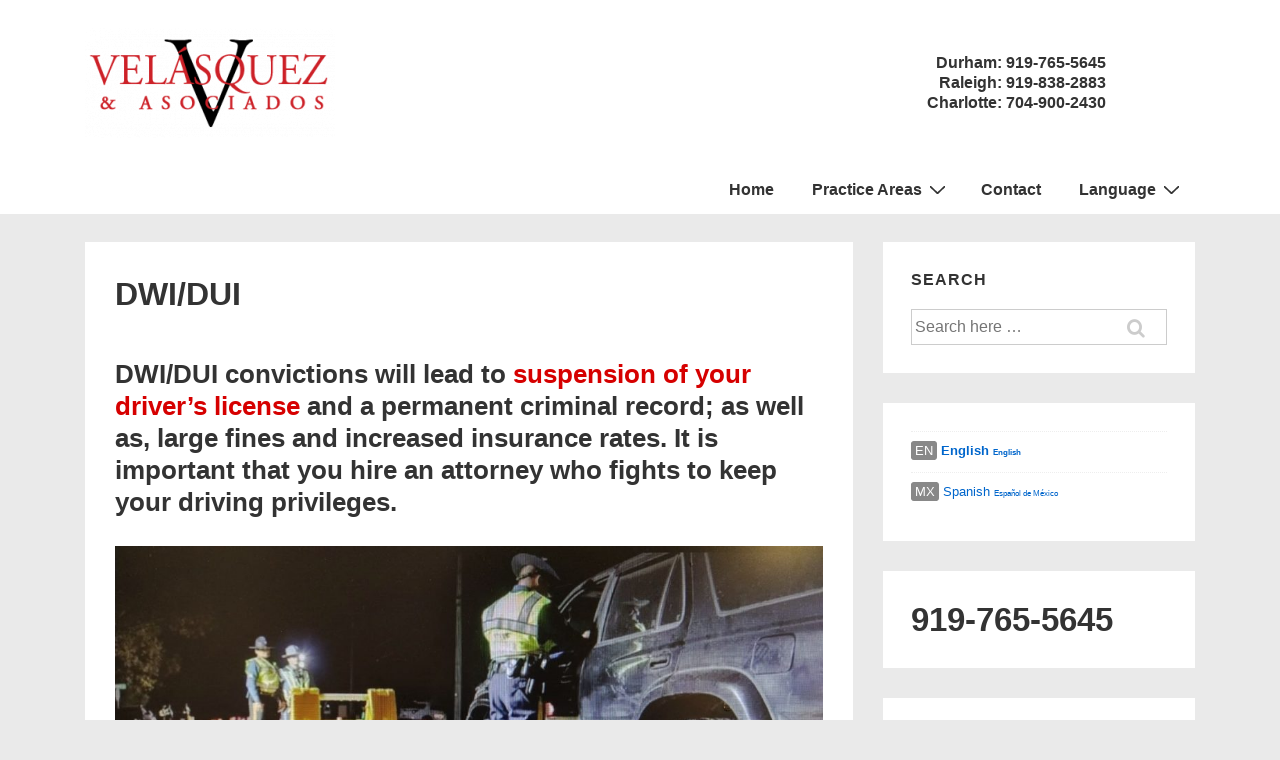

--- FILE ---
content_type: text/html; charset=UTF-8
request_url: https://velasquezlaw.net/dwi-attorney-nc/
body_size: 21649
content:
<!doctype html>
<html class="no-js" lang="en-US" > <!--<![endif]-->

	<head>
		<meta charset="UTF-8"/>
		<meta name="viewport" content="width=device-width, initial-scale=1.0">
		<link rel="profile" href="http://gmpg.org/xfn/11"/>
		<link rel="pingback" href="https://velasquezlaw.net/xmlrpc.php"/>
		<meta name='robots' content='index, follow, max-image-preview:large, max-snippet:-1, max-video-preview:-1' />

	<!-- This site is optimized with the Yoast SEO plugin v25.6 - https://yoast.com/wordpress/plugins/seo/ -->
	<title>DWI/DUI Attorney NC | Velasquez &amp; Associates | Hablamos Español</title>
	<meta name="description" content="{:en}We have extensive experience fighting drunk driving charges in NC. We are committed to protecting you in court and ensuring you are treated fairly. DWI/DUI {:}" />
	<link rel="canonical" href="https://velasquezlaw.net/dwi-attorney-nc/" />
	<meta property="og:locale" content="en_US" />
	<meta property="og:type" content="article" />
	<meta property="og:title" content="DWI/DUI Attorney NC | Velasquez &amp; Associates | Hablamos Español" />
	<meta property="og:description" content="We have extensive experience fighting drunk driving charges in NC. We are committed to protecting you in court and ensuring you are treated fairly. DWI/DUI Lawyers" />
	<meta property="og:url" content="https://velasquezlaw.net/dwi-attorney-nc/" />
	<meta property="article:modified_time" content="2021-04-14T16:30:12+00:00" />
	<meta name="twitter:card" content="summary_large_image" />
	<meta name="twitter:label1" content="Est. reading time" />
	<meta name="twitter:data1" content="2 minutes" />
	<script type="application/ld+json" class="yoast-schema-graph">{"@context":"https://schema.org","@graph":[{"@type":"WebPage","@id":"https://velasquezlaw.net/dwi-attorney-nc/","url":"https://velasquezlaw.net/dwi-attorney-nc/","name":"DWI/DUI Attorney NC | Velasquez & Associates | Hablamos Español","isPartOf":{"@id":"https://velasquezlaw.net/#website"},"primaryImageOfPage":{"@id":"https://velasquezlaw.net/dwi-attorney-nc/#primaryimage"},"image":{"@id":"https://velasquezlaw.net/dwi-attorney-nc/#primaryimage"},"thumbnailUrl":"","datePublished":"2016-08-18T20:35:24+00:00","dateModified":"2021-04-14T16:30:12+00:00","description":"{:en}We have extensive experience fighting drunk driving charges in NC. We are committed to protecting you in court and ensuring you are treated fairly. DWI/DUI {:}","inLanguage":"en-US","potentialAction":[{"@type":"ReadAction","target":["https://velasquezlaw.net/dwi-attorney-nc/"]}]},{"@type":"ImageObject","inLanguage":"en-US","@id":"https://velasquezlaw.net/dwi-attorney-nc/#primaryimage","url":"","contentUrl":""},{"@type":"WebSite","@id":"https://velasquezlaw.net/#website","url":"https://velasquezlaw.net/","name":"Velasquez & Associates","description":"","publisher":{"@id":"https://velasquezlaw.net/#organization"},"potentialAction":[{"@type":"SearchAction","target":{"@type":"EntryPoint","urlTemplate":"https://velasquezlaw.net/?s={search_term_string}"},"query-input":{"@type":"PropertyValueSpecification","valueRequired":true,"valueName":"search_term_string"}}],"inLanguage":"en-US"},{"@type":"Organization","@id":"https://velasquezlaw.net/#organization","name":"Velasquez & Associates","url":"https://velasquezlaw.net/","logo":{"@type":"ImageObject","inLanguage":"en-US","@id":"https://velasquezlaw.net/#/schema/logo/image/","url":"https://velasquezlaw.net/wp-content/uploads/2020/04/cropped-abogados-de-Inmigracion-Velasquez-Asociados-e1586455525376.png","contentUrl":"https://velasquezlaw.net/wp-content/uploads/2020/04/cropped-abogados-de-Inmigracion-Velasquez-Asociados-e1586455525376.png","width":250,"height":110,"caption":"Velasquez & Associates"},"image":{"@id":"https://velasquezlaw.net/#/schema/logo/image/"}}]}</script>
	<!-- / Yoast SEO plugin. -->


<link rel="alternate" type="application/rss+xml" title=" &raquo; Feed" href="https://velasquezlaw.net/feed/" />
<link rel="alternate" type="application/rss+xml" title=" &raquo; Comments Feed" href="https://velasquezlaw.net/comments/feed/" />
<script>
window._wpemojiSettings = {"baseUrl":"https:\/\/s.w.org\/images\/core\/emoji\/15.0.3\/72x72\/","ext":".png","svgUrl":"https:\/\/s.w.org\/images\/core\/emoji\/15.0.3\/svg\/","svgExt":".svg","source":{"concatemoji":"https:\/\/velasquezlaw.net\/wp-includes\/js\/wp-emoji-release.min.js?ver=6.6.4"}};
/*! This file is auto-generated */
!function(i,n){var o,s,e;function c(e){try{var t={supportTests:e,timestamp:(new Date).valueOf()};sessionStorage.setItem(o,JSON.stringify(t))}catch(e){}}function p(e,t,n){e.clearRect(0,0,e.canvas.width,e.canvas.height),e.fillText(t,0,0);var t=new Uint32Array(e.getImageData(0,0,e.canvas.width,e.canvas.height).data),r=(e.clearRect(0,0,e.canvas.width,e.canvas.height),e.fillText(n,0,0),new Uint32Array(e.getImageData(0,0,e.canvas.width,e.canvas.height).data));return t.every(function(e,t){return e===r[t]})}function u(e,t,n){switch(t){case"flag":return n(e,"\ud83c\udff3\ufe0f\u200d\u26a7\ufe0f","\ud83c\udff3\ufe0f\u200b\u26a7\ufe0f")?!1:!n(e,"\ud83c\uddfa\ud83c\uddf3","\ud83c\uddfa\u200b\ud83c\uddf3")&&!n(e,"\ud83c\udff4\udb40\udc67\udb40\udc62\udb40\udc65\udb40\udc6e\udb40\udc67\udb40\udc7f","\ud83c\udff4\u200b\udb40\udc67\u200b\udb40\udc62\u200b\udb40\udc65\u200b\udb40\udc6e\u200b\udb40\udc67\u200b\udb40\udc7f");case"emoji":return!n(e,"\ud83d\udc26\u200d\u2b1b","\ud83d\udc26\u200b\u2b1b")}return!1}function f(e,t,n){var r="undefined"!=typeof WorkerGlobalScope&&self instanceof WorkerGlobalScope?new OffscreenCanvas(300,150):i.createElement("canvas"),a=r.getContext("2d",{willReadFrequently:!0}),o=(a.textBaseline="top",a.font="600 32px Arial",{});return e.forEach(function(e){o[e]=t(a,e,n)}),o}function t(e){var t=i.createElement("script");t.src=e,t.defer=!0,i.head.appendChild(t)}"undefined"!=typeof Promise&&(o="wpEmojiSettingsSupports",s=["flag","emoji"],n.supports={everything:!0,everythingExceptFlag:!0},e=new Promise(function(e){i.addEventListener("DOMContentLoaded",e,{once:!0})}),new Promise(function(t){var n=function(){try{var e=JSON.parse(sessionStorage.getItem(o));if("object"==typeof e&&"number"==typeof e.timestamp&&(new Date).valueOf()<e.timestamp+604800&&"object"==typeof e.supportTests)return e.supportTests}catch(e){}return null}();if(!n){if("undefined"!=typeof Worker&&"undefined"!=typeof OffscreenCanvas&&"undefined"!=typeof URL&&URL.createObjectURL&&"undefined"!=typeof Blob)try{var e="postMessage("+f.toString()+"("+[JSON.stringify(s),u.toString(),p.toString()].join(",")+"));",r=new Blob([e],{type:"text/javascript"}),a=new Worker(URL.createObjectURL(r),{name:"wpTestEmojiSupports"});return void(a.onmessage=function(e){c(n=e.data),a.terminate(),t(n)})}catch(e){}c(n=f(s,u,p))}t(n)}).then(function(e){for(var t in e)n.supports[t]=e[t],n.supports.everything=n.supports.everything&&n.supports[t],"flag"!==t&&(n.supports.everythingExceptFlag=n.supports.everythingExceptFlag&&n.supports[t]);n.supports.everythingExceptFlag=n.supports.everythingExceptFlag&&!n.supports.flag,n.DOMReady=!1,n.readyCallback=function(){n.DOMReady=!0}}).then(function(){return e}).then(function(){var e;n.supports.everything||(n.readyCallback(),(e=n.source||{}).concatemoji?t(e.concatemoji):e.wpemoji&&e.twemoji&&(t(e.twemoji),t(e.wpemoji)))}))}((window,document),window._wpemojiSettings);
</script>
<link rel='stylesheet' id='front-end-styles-css' href='https://velasquezlaw.net/wp-content/plugins/wp-leads-builder-any-crm/assets/css/frontendstyles.css?ver=6.6.4' media='all' />
<style id='wp-emoji-styles-inline-css'>

	img.wp-smiley, img.emoji {
		display: inline !important;
		border: none !important;
		box-shadow: none !important;
		height: 1em !important;
		width: 1em !important;
		margin: 0 0.07em !important;
		vertical-align: -0.1em !important;
		background: none !important;
		padding: 0 !important;
	}
</style>
<link rel='stylesheet' id='wp-block-library-css' href='https://velasquezlaw.net/wp-includes/css/dist/block-library/style.min.css?ver=6.6.4' media='all' />
<style id='wp-block-library-theme-inline-css'>
.wp-block-audio :where(figcaption){color:#555;font-size:13px;text-align:center}.is-dark-theme .wp-block-audio :where(figcaption){color:#ffffffa6}.wp-block-audio{margin:0 0 1em}.wp-block-code{border:1px solid #ccc;border-radius:4px;font-family:Menlo,Consolas,monaco,monospace;padding:.8em 1em}.wp-block-embed :where(figcaption){color:#555;font-size:13px;text-align:center}.is-dark-theme .wp-block-embed :where(figcaption){color:#ffffffa6}.wp-block-embed{margin:0 0 1em}.blocks-gallery-caption{color:#555;font-size:13px;text-align:center}.is-dark-theme .blocks-gallery-caption{color:#ffffffa6}:root :where(.wp-block-image figcaption){color:#555;font-size:13px;text-align:center}.is-dark-theme :root :where(.wp-block-image figcaption){color:#ffffffa6}.wp-block-image{margin:0 0 1em}.wp-block-pullquote{border-bottom:4px solid;border-top:4px solid;color:currentColor;margin-bottom:1.75em}.wp-block-pullquote cite,.wp-block-pullquote footer,.wp-block-pullquote__citation{color:currentColor;font-size:.8125em;font-style:normal;text-transform:uppercase}.wp-block-quote{border-left:.25em solid;margin:0 0 1.75em;padding-left:1em}.wp-block-quote cite,.wp-block-quote footer{color:currentColor;font-size:.8125em;font-style:normal;position:relative}.wp-block-quote.has-text-align-right{border-left:none;border-right:.25em solid;padding-left:0;padding-right:1em}.wp-block-quote.has-text-align-center{border:none;padding-left:0}.wp-block-quote.is-large,.wp-block-quote.is-style-large,.wp-block-quote.is-style-plain{border:none}.wp-block-search .wp-block-search__label{font-weight:700}.wp-block-search__button{border:1px solid #ccc;padding:.375em .625em}:where(.wp-block-group.has-background){padding:1.25em 2.375em}.wp-block-separator.has-css-opacity{opacity:.4}.wp-block-separator{border:none;border-bottom:2px solid;margin-left:auto;margin-right:auto}.wp-block-separator.has-alpha-channel-opacity{opacity:1}.wp-block-separator:not(.is-style-wide):not(.is-style-dots){width:100px}.wp-block-separator.has-background:not(.is-style-dots){border-bottom:none;height:1px}.wp-block-separator.has-background:not(.is-style-wide):not(.is-style-dots){height:2px}.wp-block-table{margin:0 0 1em}.wp-block-table td,.wp-block-table th{word-break:normal}.wp-block-table :where(figcaption){color:#555;font-size:13px;text-align:center}.is-dark-theme .wp-block-table :where(figcaption){color:#ffffffa6}.wp-block-video :where(figcaption){color:#555;font-size:13px;text-align:center}.is-dark-theme .wp-block-video :where(figcaption){color:#ffffffa6}.wp-block-video{margin:0 0 1em}:root :where(.wp-block-template-part.has-background){margin-bottom:0;margin-top:0;padding:1.25em 2.375em}
</style>
<style id='classic-theme-styles-inline-css'>
/*! This file is auto-generated */
.wp-block-button__link{color:#fff;background-color:#32373c;border-radius:9999px;box-shadow:none;text-decoration:none;padding:calc(.667em + 2px) calc(1.333em + 2px);font-size:1.125em}.wp-block-file__button{background:#32373c;color:#fff;text-decoration:none}
</style>
<style id='global-styles-inline-css'>
:root{--wp--preset--aspect-ratio--square: 1;--wp--preset--aspect-ratio--4-3: 4/3;--wp--preset--aspect-ratio--3-4: 3/4;--wp--preset--aspect-ratio--3-2: 3/2;--wp--preset--aspect-ratio--2-3: 2/3;--wp--preset--aspect-ratio--16-9: 16/9;--wp--preset--aspect-ratio--9-16: 9/16;--wp--preset--color--black: #000000;--wp--preset--color--cyan-bluish-gray: #abb8c3;--wp--preset--color--white: #ffffff;--wp--preset--color--pale-pink: #f78da7;--wp--preset--color--vivid-red: #cf2e2e;--wp--preset--color--luminous-vivid-orange: #ff6900;--wp--preset--color--luminous-vivid-amber: #fcb900;--wp--preset--color--light-green-cyan: #7bdcb5;--wp--preset--color--vivid-green-cyan: #00d084;--wp--preset--color--pale-cyan-blue: #8ed1fc;--wp--preset--color--vivid-cyan-blue: #0693e3;--wp--preset--color--vivid-purple: #9b51e0;--wp--preset--color--button-color: #d60000;--wp--preset--color--button-hover-color: #870101;--wp--preset--color--button-hover-text-color: #FFFFFF;--wp--preset--color--button-text-color: #FFFFFF;--wp--preset--color--responsive-container-background-color: #333333;--wp--preset--color--responsive-main-container-background-color: #ffffff;--wp--preset--gradient--vivid-cyan-blue-to-vivid-purple: linear-gradient(135deg,rgba(6,147,227,1) 0%,rgb(155,81,224) 100%);--wp--preset--gradient--light-green-cyan-to-vivid-green-cyan: linear-gradient(135deg,rgb(122,220,180) 0%,rgb(0,208,130) 100%);--wp--preset--gradient--luminous-vivid-amber-to-luminous-vivid-orange: linear-gradient(135deg,rgba(252,185,0,1) 0%,rgba(255,105,0,1) 100%);--wp--preset--gradient--luminous-vivid-orange-to-vivid-red: linear-gradient(135deg,rgba(255,105,0,1) 0%,rgb(207,46,46) 100%);--wp--preset--gradient--very-light-gray-to-cyan-bluish-gray: linear-gradient(135deg,rgb(238,238,238) 0%,rgb(169,184,195) 100%);--wp--preset--gradient--cool-to-warm-spectrum: linear-gradient(135deg,rgb(74,234,220) 0%,rgb(151,120,209) 20%,rgb(207,42,186) 40%,rgb(238,44,130) 60%,rgb(251,105,98) 80%,rgb(254,248,76) 100%);--wp--preset--gradient--blush-light-purple: linear-gradient(135deg,rgb(255,206,236) 0%,rgb(152,150,240) 100%);--wp--preset--gradient--blush-bordeaux: linear-gradient(135deg,rgb(254,205,165) 0%,rgb(254,45,45) 50%,rgb(107,0,62) 100%);--wp--preset--gradient--luminous-dusk: linear-gradient(135deg,rgb(255,203,112) 0%,rgb(199,81,192) 50%,rgb(65,88,208) 100%);--wp--preset--gradient--pale-ocean: linear-gradient(135deg,rgb(255,245,203) 0%,rgb(182,227,212) 50%,rgb(51,167,181) 100%);--wp--preset--gradient--electric-grass: linear-gradient(135deg,rgb(202,248,128) 0%,rgb(113,206,126) 100%);--wp--preset--gradient--midnight: linear-gradient(135deg,rgb(2,3,129) 0%,rgb(40,116,252) 100%);--wp--preset--font-size--small: 13px;--wp--preset--font-size--medium: 20px;--wp--preset--font-size--large: 26px;--wp--preset--font-size--x-large: 42px;--wp--preset--font-size--normal: 16px;--wp--preset--font-size--larger: 33px;--wp--preset--spacing--20: 0.44rem;--wp--preset--spacing--30: 0.67rem;--wp--preset--spacing--40: 1rem;--wp--preset--spacing--50: 1.5rem;--wp--preset--spacing--60: 2.25rem;--wp--preset--spacing--70: 3.38rem;--wp--preset--spacing--80: 5.06rem;--wp--preset--shadow--natural: 6px 6px 9px rgba(0, 0, 0, 0.2);--wp--preset--shadow--deep: 12px 12px 50px rgba(0, 0, 0, 0.4);--wp--preset--shadow--sharp: 6px 6px 0px rgba(0, 0, 0, 0.2);--wp--preset--shadow--outlined: 6px 6px 0px -3px rgba(255, 255, 255, 1), 6px 6px rgba(0, 0, 0, 1);--wp--preset--shadow--crisp: 6px 6px 0px rgba(0, 0, 0, 1);}:where(.is-layout-flex){gap: 0.5em;}:where(.is-layout-grid){gap: 0.5em;}body .is-layout-flex{display: flex;}.is-layout-flex{flex-wrap: wrap;align-items: center;}.is-layout-flex > :is(*, div){margin: 0;}body .is-layout-grid{display: grid;}.is-layout-grid > :is(*, div){margin: 0;}:where(.wp-block-columns.is-layout-flex){gap: 2em;}:where(.wp-block-columns.is-layout-grid){gap: 2em;}:where(.wp-block-post-template.is-layout-flex){gap: 1.25em;}:where(.wp-block-post-template.is-layout-grid){gap: 1.25em;}.has-black-color{color: var(--wp--preset--color--black) !important;}.has-cyan-bluish-gray-color{color: var(--wp--preset--color--cyan-bluish-gray) !important;}.has-white-color{color: var(--wp--preset--color--white) !important;}.has-pale-pink-color{color: var(--wp--preset--color--pale-pink) !important;}.has-vivid-red-color{color: var(--wp--preset--color--vivid-red) !important;}.has-luminous-vivid-orange-color{color: var(--wp--preset--color--luminous-vivid-orange) !important;}.has-luminous-vivid-amber-color{color: var(--wp--preset--color--luminous-vivid-amber) !important;}.has-light-green-cyan-color{color: var(--wp--preset--color--light-green-cyan) !important;}.has-vivid-green-cyan-color{color: var(--wp--preset--color--vivid-green-cyan) !important;}.has-pale-cyan-blue-color{color: var(--wp--preset--color--pale-cyan-blue) !important;}.has-vivid-cyan-blue-color{color: var(--wp--preset--color--vivid-cyan-blue) !important;}.has-vivid-purple-color{color: var(--wp--preset--color--vivid-purple) !important;}.has-black-background-color{background-color: var(--wp--preset--color--black) !important;}.has-cyan-bluish-gray-background-color{background-color: var(--wp--preset--color--cyan-bluish-gray) !important;}.has-white-background-color{background-color: var(--wp--preset--color--white) !important;}.has-pale-pink-background-color{background-color: var(--wp--preset--color--pale-pink) !important;}.has-vivid-red-background-color{background-color: var(--wp--preset--color--vivid-red) !important;}.has-luminous-vivid-orange-background-color{background-color: var(--wp--preset--color--luminous-vivid-orange) !important;}.has-luminous-vivid-amber-background-color{background-color: var(--wp--preset--color--luminous-vivid-amber) !important;}.has-light-green-cyan-background-color{background-color: var(--wp--preset--color--light-green-cyan) !important;}.has-vivid-green-cyan-background-color{background-color: var(--wp--preset--color--vivid-green-cyan) !important;}.has-pale-cyan-blue-background-color{background-color: var(--wp--preset--color--pale-cyan-blue) !important;}.has-vivid-cyan-blue-background-color{background-color: var(--wp--preset--color--vivid-cyan-blue) !important;}.has-vivid-purple-background-color{background-color: var(--wp--preset--color--vivid-purple) !important;}.has-black-border-color{border-color: var(--wp--preset--color--black) !important;}.has-cyan-bluish-gray-border-color{border-color: var(--wp--preset--color--cyan-bluish-gray) !important;}.has-white-border-color{border-color: var(--wp--preset--color--white) !important;}.has-pale-pink-border-color{border-color: var(--wp--preset--color--pale-pink) !important;}.has-vivid-red-border-color{border-color: var(--wp--preset--color--vivid-red) !important;}.has-luminous-vivid-orange-border-color{border-color: var(--wp--preset--color--luminous-vivid-orange) !important;}.has-luminous-vivid-amber-border-color{border-color: var(--wp--preset--color--luminous-vivid-amber) !important;}.has-light-green-cyan-border-color{border-color: var(--wp--preset--color--light-green-cyan) !important;}.has-vivid-green-cyan-border-color{border-color: var(--wp--preset--color--vivid-green-cyan) !important;}.has-pale-cyan-blue-border-color{border-color: var(--wp--preset--color--pale-cyan-blue) !important;}.has-vivid-cyan-blue-border-color{border-color: var(--wp--preset--color--vivid-cyan-blue) !important;}.has-vivid-purple-border-color{border-color: var(--wp--preset--color--vivid-purple) !important;}.has-vivid-cyan-blue-to-vivid-purple-gradient-background{background: var(--wp--preset--gradient--vivid-cyan-blue-to-vivid-purple) !important;}.has-light-green-cyan-to-vivid-green-cyan-gradient-background{background: var(--wp--preset--gradient--light-green-cyan-to-vivid-green-cyan) !important;}.has-luminous-vivid-amber-to-luminous-vivid-orange-gradient-background{background: var(--wp--preset--gradient--luminous-vivid-amber-to-luminous-vivid-orange) !important;}.has-luminous-vivid-orange-to-vivid-red-gradient-background{background: var(--wp--preset--gradient--luminous-vivid-orange-to-vivid-red) !important;}.has-very-light-gray-to-cyan-bluish-gray-gradient-background{background: var(--wp--preset--gradient--very-light-gray-to-cyan-bluish-gray) !important;}.has-cool-to-warm-spectrum-gradient-background{background: var(--wp--preset--gradient--cool-to-warm-spectrum) !important;}.has-blush-light-purple-gradient-background{background: var(--wp--preset--gradient--blush-light-purple) !important;}.has-blush-bordeaux-gradient-background{background: var(--wp--preset--gradient--blush-bordeaux) !important;}.has-luminous-dusk-gradient-background{background: var(--wp--preset--gradient--luminous-dusk) !important;}.has-pale-ocean-gradient-background{background: var(--wp--preset--gradient--pale-ocean) !important;}.has-electric-grass-gradient-background{background: var(--wp--preset--gradient--electric-grass) !important;}.has-midnight-gradient-background{background: var(--wp--preset--gradient--midnight) !important;}.has-small-font-size{font-size: var(--wp--preset--font-size--small) !important;}.has-medium-font-size{font-size: var(--wp--preset--font-size--medium) !important;}.has-large-font-size{font-size: var(--wp--preset--font-size--large) !important;}.has-x-large-font-size{font-size: var(--wp--preset--font-size--x-large) !important;}
:where(.wp-block-post-template.is-layout-flex){gap: 1.25em;}:where(.wp-block-post-template.is-layout-grid){gap: 1.25em;}
:where(.wp-block-columns.is-layout-flex){gap: 2em;}:where(.wp-block-columns.is-layout-grid){gap: 2em;}
:root :where(.wp-block-pullquote){font-size: 1.5em;line-height: 1.6;}
</style>
<link rel='stylesheet' id='dashicons-css' href='https://velasquezlaw.net/wp-includes/css/dashicons.min.css?ver=6.6.4' media='all' />
<link rel='stylesheet' id='admin-bar-css' href='https://velasquezlaw.net/wp-includes/css/admin-bar.min.css?ver=6.6.4' media='all' />
<style id='admin-bar-inline-css'>

    /* Hide CanvasJS credits for P404 charts specifically */
    #p404RedirectChart .canvasjs-chart-credit {
        display: none !important;
    }
    
    #p404RedirectChart canvas {
        border-radius: 6px;
    }

    .p404-redirect-adminbar-weekly-title {
        font-weight: bold;
        font-size: 14px;
        color: #fff;
        margin-bottom: 6px;
    }

    #wpadminbar #wp-admin-bar-p404_free_top_button .ab-icon:before {
        content: "\f103";
        color: #dc3545;
        top: 3px;
    }
    
    #wp-admin-bar-p404_free_top_button .ab-item {
        min-width: 80px !important;
        padding: 0px !important;
    }
    
    /* Ensure proper positioning and z-index for P404 dropdown */
    .p404-redirect-adminbar-dropdown-wrap { 
        min-width: 0; 
        padding: 0;
        position: static !important;
    }
    
    #wpadminbar #wp-admin-bar-p404_free_top_button_dropdown {
        position: static !important;
    }
    
    #wpadminbar #wp-admin-bar-p404_free_top_button_dropdown .ab-item {
        padding: 0 !important;
        margin: 0 !important;
    }
    
    .p404-redirect-dropdown-container {
        min-width: 340px;
        padding: 18px 18px 12px 18px;
        background: #23282d !important;
        color: #fff;
        border-radius: 12px;
        box-shadow: 0 8px 32px rgba(0,0,0,0.25);
        margin-top: 10px;
        position: relative !important;
        z-index: 999999 !important;
        display: block !important;
        border: 1px solid #444;
    }
    
    /* Ensure P404 dropdown appears on hover */
    #wpadminbar #wp-admin-bar-p404_free_top_button .p404-redirect-dropdown-container { 
        display: none !important;
    }
    
    #wpadminbar #wp-admin-bar-p404_free_top_button:hover .p404-redirect-dropdown-container { 
        display: block !important;
    }
    
    #wpadminbar #wp-admin-bar-p404_free_top_button:hover #wp-admin-bar-p404_free_top_button_dropdown .p404-redirect-dropdown-container {
        display: block !important;
    }
    
    .p404-redirect-card {
        background: #2c3338;
        border-radius: 8px;
        padding: 18px 18px 12px 18px;
        box-shadow: 0 2px 8px rgba(0,0,0,0.07);
        display: flex;
        flex-direction: column;
        align-items: flex-start;
        border: 1px solid #444;
    }
    
    .p404-redirect-btn {
        display: inline-block;
        background: #dc3545;
        color: #fff !important;
        font-weight: bold;
        padding: 5px 22px;
        border-radius: 8px;
        text-decoration: none;
        font-size: 17px;
        transition: background 0.2s, box-shadow 0.2s;
        margin-top: 8px;
        box-shadow: 0 2px 8px rgba(220,53,69,0.15);
        text-align: center;
        line-height: 1.6;
    }
    
    .p404-redirect-btn:hover {
        background: #c82333;
        color: #fff !important;
        box-shadow: 0 4px 16px rgba(220,53,69,0.25);
    }
    
    /* Prevent conflicts with other admin bar dropdowns */
    #wpadminbar .ab-top-menu > li:hover > .ab-item,
    #wpadminbar .ab-top-menu > li.hover > .ab-item {
        z-index: auto;
    }
    
    #wpadminbar #wp-admin-bar-p404_free_top_button:hover > .ab-item {
        z-index: 999998 !important;
    }
    
</style>
<link rel='stylesheet' id='wpa-css-css' href='https://velasquezlaw.net/wp-content/plugins/honeypot/includes/css/wpa.css?ver=2.3.04' media='all' />
<link rel='stylesheet' id='language-switcher-frontend-css' href='https://velasquezlaw.net/wp-content/plugins/language-switcher/assets/css/frontend-1.0.1.css?ver=1769716051' media='all' />
<link rel='stylesheet' id='language-switcher-dropdown-css' href='https://velasquezlaw.net/wp-content/plugins/language-switcher/assets/css/jquery.dropdown.css?ver=1769716051' media='all' />
<link rel='stylesheet' id='responsive-style-css' href='https://velasquezlaw.net/wp-content/themes/responsive/core/css/style.min.css?ver=6.0.1' media='all' />
<style id='responsive-style-inline-css'>
:root .has-button-color-color { color: #d60000; }:root .has-button-color-background-color { background-color: #d60000; }:root .has-button-hover-color-color { color: #870101; }:root .has-button-hover-color-background-color { background-color: #870101; }:root .has-button-hover-text-color-color { color: #FFFFFF; }:root .has-button-hover-text-color-background-color { background-color: #FFFFFF; }:root .has-button-text-color-color { color: #FFFFFF; }:root .has-button-text-color-background-color { background-color: #FFFFFF; }:root .has-responsive-container-background-color-color { color: #333333; }:root .has-responsive-container-background-color-background-color { background-color: #333333; }:root .has-responsive-main-container-background-color-color { color: #ffffff; }:root .has-responsive-main-container-background-color-background-color { background-color: #ffffff; }
 .container, [class*='__inner-container'], .site-header-full-width-main-navigation.site-mobile-header-layout-vertical:not(.responsive-site-full-width) .main-navigation-wrapper{max-width:1140px}.page.front-page.responsive-site-style-content-boxed .custom-home-widget-section.home-widgets, .blog.front-page.responsive-site-style-content-boxed .custom-home-widget-section.home-widgets, .responsive-site-style-content-boxed .custom-home-about-section, .responsive-site-style-content-boxed .custom-home-feature-section, .responsive-site-style-content-boxed .custom-home-team-section, .responsive-site-style-content-boxed .custom-home-testimonial-section, .responsive-site-style-content-boxed .custom-home-contact-section, .responsive-site-style-content-boxed .custom-home-widget-section, .responsive-site-style-content-boxed .custom-home-featured-area, .responsive-site-style-content-boxed .site-content-header, .responsive-site-style-content-boxed .content-area-wrapper, .responsive-site-style-content-boxed .site-content .hentry, .responsive-site-style-content-boxed .give-wrap .give_forms, .responsive-site-style-content-boxed .navigation, .responsive-site-style-content-boxed .responsive-single-related-posts-container, .responsive-site-style-content-boxed .comments-area, .responsive-site-style-content-boxed .comment-respond, .responsive-site-style-boxed .custom-home-about-section, .responsive-site-style-boxed .custom-home-feature-section, .responsive-site-style-boxed .custom-home-team-section, .responsive-site-style-boxed .custom-home-testimonial-section, .responsive-site-style-boxed .custom-home-contact-section, .responsive-site-style-boxed .custom-home-widget-section, .responsive-site-style-boxed .custom-home-featured-area, .responsive-site-style-boxed .site-content-header, .responsive-site-style-boxed .site-content .hentry, .responsive-site-style-boxed .give-wrap .give_forms, .responsive-site-style-boxed .navigation, .responsive-site-style-boxed .responsive-single-related-posts-container, .responsive-site-style-boxed .comments-area, .responsive-site-style-boxed .comment-respond, .responsive-site-style-boxed .comment-respond, .responsive-site-style-boxed aside#secondary .widget-wrapper, .responsive-site-style-boxed .site-content article.product{background-color:#ffffff;border-radius:px px px px}address, blockquote, pre, code, kbd, tt, var{background-color:#eaeaea}p, .entry-content p{margin-bottom:em}.responsive-site-style-content-boxed .hentry, .responsive-site-style-content-boxed .give-wrap .give_forms, .responsive-site-style-content-boxed .navigation, .responsive-site-style-content-boxed .responsive-single-related-posts-container, .responsive-site-style-content-boxed .comments-area, .responsive-site-style-content-boxed .comment-respond, .responsive-site-style-boxed .give-wrap .give_forms, .responsive-site-style-boxed .hentry, .responsive-site-style-boxed .navigation, .responsive-site-style-boxed .responsive-single-related-posts-container, .responsive-site-style-boxed .comments-area, .responsive-site-style-boxed .comment-respond, .page.front-page.responsive-site-style-flat .widget-wrapper, .blog.front-page.responsive-site-style-flat .widget-wrapper, .responsive-site-style-boxed .widget-wrapper, .responsive-site-style-boxed .site-content article.product{padding:30px}@media screen and ( max-width:992px ){.responsive-site-style-content-boxed .hentry, .responsive-site-style-content-boxed .give-wrap .give_forms, .responsive-site-style-content-boxed .navigation, .responsive-site-style-content-boxed .responsive-single-related-posts-container, .responsive-site-style-content-boxed .comments-area, .responsive-site-style-content-boxed .comment-respond, .responsive-site-style-boxed .hentry, .responsive-site-style-boxed .give-wrap .give_forms, .responsive-site-style-boxed .navigation, .responsive-site-style-boxed .responsive-single-related-posts-container, .responsive-site-style-boxed .comments-area, .responsive-site-style-boxed .comment-respond, .page.front-page.responsive-site-style-flat .widget-wrapper, .blog.front-page.responsive-site-style-flat .widget-wrapper, .responsive-site-style-boxed .widget-wrapper, .responsive-site-style-boxed .site-content article.product, .page-template-gutenberg-fullwidth.responsive-site-style-content-boxed .hentry .post-entry > div:not(.wp-block-cover):not(.wp-block-coblocks-map), .page-template-gutenberg-fullwidth.responsive-site-style-boxed .hentry .post-entry > div:not(.wp-block-cover):not(.wp-block-coblocks-map){padding:30px}}@media screen and ( max-width:576px ){.responsive-site-style-content-boxed .give-wrap .give_forms, .responsive-site-style-content-boxed .hentry, .responsive-site-style-content-boxed .navigation, .responsive-site-style-content-boxed .responsive-single-related-posts-container, .responsive-site-style-content-boxed .comments-area, .responsive-site-style-content-boxed .comment-respond, .responsive-site-style-boxed .hentry, .responsive-site-style-boxed .give-wrap .give_forms, .responsive-site-style-boxed .navigation, .responsive-site-style-boxed .responsive-single-related-posts-container, .responsive-site-style-boxed .comments-area, .responsive-site-style-boxed .comment-respond, .page.front-page.responsive-site-style-flat .widget-wrapper, .blog.front-page.responsive-site-style-flat .widget-wrapper, .responsive-site-style-boxed .widget-wrapper, .responsive-site-style-boxed .site-content article.product, .page-template-gutenberg-fullwidth.responsive-site-style-content-boxed .hentry .post-entry > div:not(.wp-block-cover):not(.wp-block-coblocks-map), .page-template-gutenberg-fullwidth.responsive-site-style-boxed .hentry .post-entry > div:not(.wp-block-cover):not(.wp-block-coblocks-map){padding:30px}}@media screen and ( min-width:992px ){.page aside.widget-area:not(.home-widgets)#secondary{width:30%}.page:not(.page-template-gutenberg-fullwidth):not(.page-template-full-width-page):not(.woocommerce-cart):not(.woocommerce-checkout):not(.front-page) #primary.content-area{width:70%}}@media screen and ( min-width:992px ){.archive:not(.post-type-archive-product) aside.widget-area#secondary, .blog:not(.custom-home-page-active) aside.widget-area#secondary{width:30%}.archive:not(.post-type-archive-product):not(.post-type-archive-course) #primary.content-area, .blog:not(.custom-home-page-active) #primary.content-area{width:70%}}@media screen and ( min-width:992px ){.single:not(.single-product) aside.widget-area#secondary{width:30%}.single:not(.single-product) #primary.content-area{width:70%}}body{color:#333333}.post-data *, .hentry .post-data a, .hentry .post-data, .post-meta *, .hentry .post-meta a{color:#999999}a{color:#d60000}.entry-content .woocommerce a.remove:hover{color:#d60000 !important;border-color:#d60000}a:hover{color:#870101}label{color:#333333}.responsive-block-editor-addons-button__wrapper > .not-inherited-from-theme, .responsive-block-editor-addons-button__wrapper > .inherited-from-theme{color:#ffffff}.responsive-block-editor-addons-button__wrapper:hover > .not-inherited-from-theme, .responsive-block-editor-addons-button__wrapper:hover > .inherited-from-theme{color:#ffffff}.page.front-page .button, .blog.front-page .button, .read-more-button .hentry .read-more .more-link, input[type=button], input[type=submit], button, .button, .wp-block-button__link, body div.wpforms-container-full .wpforms-form input[type=submit], body div.wpforms-container-full .wpforms-form button[type=submit], body div.wpforms-container-full .wpforms-form .wpforms-page-button, .main-navigation .menu .res-button-menu .res-custom-button{background-color:#d60000;border:1px solid #870101;border-radius:0px;color:#ffffff;padding:10px}.wp-block-search__button{padding:10px;border:1px solid #870101}@media screen and ( max-width:992px ){.page.front-page .button, .blog.front-page .button, .read-more-button .hentry .read-more .more-link, input[type=button], .wp-block-button__link, input[type=submit], button, .button, body div.wpforms-container-full .wpforms-form input[type=submit], body div.wpforms-container-full .wpforms-form button[type=submit], body div.wpforms-container-full .wpforms-form .wpforms-page-button, .main-navigation .menu .res-button-menu .res-custom-button{padding:10px;border-radius:0px}.wp-block-search__button{padding:10px}}@media screen and ( max-width:576px ){.page.front-page .button, .blog.front-page .button, .read-more-button .hentry .read-more .more-link, input[type=button], .wp-block-button__link, input[type=submit], button, .button, body div.wpforms-container-full .wpforms-form input[type=submit], body div.wpforms-container-full .wpforms-form button[type=submit], body div.wpforms-container-full .wpforms-form .wpforms-page-button, .main-navigation .menu .res-button-menu .res-custom-button{padding:10px;border-radius:0px}.wp-block-search__button{padding:10px}}.page.front-page .button:focus, .blog.front-page .button:focus, .page.front-page .button:hover, .blog.front-page .button:hover, .wp-block-button__link.has-text-color.has-background:focus, .wp-block-button__link.has-text-color.has-background:hover, .wp-block-button__link.has-text-color:focus, .wp-block-button__link.has-text-color:hover, .wp-block-button__link.has-background:hover, .wp-block-button__link.has-background:focus, .main-navigation .menu .res-button-menu .res-custom-button:hover{color:#ffffff !important;background-color:#870101 !important}.wp-block-button__link:focus, .wp-block-button__link:hover, .read-more-button .hentry .read-more .more-link:hover, .read-more-button .hentry .read-more .more-link:focus, input[type=button]:hover, input[type=submit]:hover, input[type=button]:focus, input[type=submit]:focus, button:hover, button:focus, .button:hover, .button:focus, body div.wpforms-container-full .wpforms-form input[type=submit]:hover, body div.wpforms-container-full .wpforms-form input[type=submit]:focus, body div.wpforms-container-full .wpforms-form input[type=submit]:active, body div.wpforms-container-full .wpforms-form button[type=submit]:hover, body div.wpforms-container-full .wpforms-form button[type=submit]:focus, body div.wpforms-container-full .wpforms-form button[type=submit]:active, body div.wpforms-container-full .wpforms-form .wpforms-page-button:hover, body div.wpforms-container-full .wpforms-form .wpforms-page-button:active, body div.wpforms-container-full .wpforms-form .wpforms-page-button:focus, .main-navigation .menu .res-button-menu .res-custom-button:hover{color:#ffffff;border:1px solid #d60000;background-color:#870101}select, textarea, input[type=tel], input[type=email], input[type=number], input[type=search], input[type=text], input[type=date], input[type=datetime], input[type=datetime-local], input[type=month], input[type=password], input[type=range], input[type=time], input[type=url], input[type=week], body div.wpforms-container-full .wpforms-form input[type=date], body div.wpforms-container-full .wpforms-form input[type=datetime], body div.wpforms-container-full .wpforms-form input[type=datetime-local], body div.wpforms-container-full .wpforms-form input[type=email], body div.wpforms-container-full .wpforms-form input[type=month], body div.wpforms-container-full .wpforms-form input[type=number], body div.wpforms-container-full .wpforms-form input[type=password], body div.wpforms-container-full .wpforms-form input[type=range], body div.wpforms-container-full .wpforms-form input[type=search], body div.wpforms-container-full .wpforms-form input[type=tel], body div.wpforms-container-full .wpforms-form input[type=text], body div.wpforms-container-full .wpforms-form input[type=time], body div.wpforms-container-full .wpforms-form input[type=url], body div.wpforms-container-full .wpforms-form input[type=week], body div.wpforms-container-full .wpforms-form select, body div.wpforms-container-full .wpforms-form textarea{color:#333333;background-color:#ffffff;border:1px solid #cccccc;border-radius:0px;line-height:1.75;padding:3px;height:auto}.entry-content div.wpforms-container-full .wpforms-form select, body div.wpforms-container-full .wpforms-form select, select{background-image:linear-gradient(45deg, transparent 50%, #333333 50%), linear-gradient(135deg, #333333 50%, transparent 50%);background-position:calc(100% - 20px) calc(50% + 2px), calc(100% - 15px) calc(50% + 2px), calc(100% - .5em) .5em;background-size:5px 5px, 5px 5px, 1.5em 1.5em;background-repeat:no-repeat;-webkit-appearance:none;-moz-appearance:none}body div.wpforms-container-full .wpforms-form .wpforms-field input.wpforms-error, body div.wpforms-container-full .wpforms-form .wpforms-field input.user-invalid, body div.wpforms-container-full .wpforms-form .wpforms-field textarea.wpforms-error, body div.wpforms-container-full .wpforms-form .wpforms-field textarea.user-invalid, body div.wpforms-container-full .wpforms-form .wpforms-field select.wpforms-error, body div.wpforms-container-full .wpforms-form .wpforms-field select.user-invalid{border-width:1px}@media screen and ( max-width:992px ){select, textarea, input[type=tel], input[type=email], input[type=number], input[type=search], input[type=text], input[type=date], input[type=datetime], input[type=datetime-local], input[type=month], input[type=password], input[type=range], input[type=time], input[type=url], input[type=week], body div.wpforms-container-full .wpforms-form input[type=date], body div.wpforms-container-full .wpforms-form input[type=datetime], body div.wpforms-container-full .wpforms-form input[type=datetime-local], body div.wpforms-container-full .wpforms-form input[type=email], body div.wpforms-container-full .wpforms-form input[type=month], body div.wpforms-container-full .wpforms-form input[type=number], body div.wpforms-container-full .wpforms-form input[type=password], body div.wpforms-container-full .wpforms-form input[type=range], body div.wpforms-container-full .wpforms-form input[type=search], body div.wpforms-container-full .wpforms-form input[type=tel], body div.wpforms-container-full .wpforms-form input[type=text], body div.wpforms-container-full .wpforms-form input[type=time], body div.wpforms-container-full .wpforms-form input[type=url], body div.wpforms-container-full .wpforms-form input[type=week], body div.wpforms-container-full .wpforms-form select, body div.wpforms-container-full .wpforms-form textarea{padding:3px;border-radius:0px}}@media screen and ( max-width:576px ){select, textarea, input[type=tel], input[type=email], input[type=number], input[type=search], input[type=text], input[type=date], input[type=datetime], input[type=datetime-local], input[type=month], input[type=password], input[type=range], input[type=time], input[type=url], input[type=week], body div.wpforms-container-full .wpforms-form input[type=date], body div.wpforms-container-full .wpforms-form input[type=datetime], body div.wpforms-container-full .wpforms-form input[type=datetime-local], body div.wpforms-container-full .wpforms-form input[type=email], body div.wpforms-container-full .wpforms-form input[type=month], body div.wpforms-container-full .wpforms-form input[type=number], body div.wpforms-container-full .wpforms-form input[type=password], body div.wpforms-container-full .wpforms-form input[type=range], body div.wpforms-container-full .wpforms-form input[type=search], body div.wpforms-container-full .wpforms-form input[type=tel], body div.wpforms-container-full .wpforms-form input[type=text], body div.wpforms-container-full .wpforms-form input[type=time], body div.wpforms-container-full .wpforms-form input[type=url], body div.wpforms-container-full .wpforms-form input[type=week], body div.wpforms-container-full .wpforms-form select, body div.wpforms-container-full .wpforms-form textarea{padding:3px;border-radius:0px}}h1{color:#333333}h2{color:#333333}h3{color:#333333}h4{color:#333333}h5{color:#333333}h6{color:#333333}body.custom-background.responsive-site-contained, body.custom-background.responsive-site-full-width{background-position:left top}body.custom-background.responsive-site-contained, body.custom-background.responsive-site-full-width{background-attachment:fixed}body.custom-background.responsive-site-contained, body.custom-background.responsive-site-full-width{background-repeat:repeat}body.custom-background.responsive-site-contained, body.custom-background.responsive-site-full-width{background-size:cover}.widget-area h1, .widget-area h2, .widget-area h3, .widget-area h4, .widget-area h5, .widget-area h6{color:#333333}.responsive-site-style-boxed aside#secondary .widget-wrapper{background-color:#ffffff}.widget-area{color:#333333}.widget-area .widget-wrapper a{color:#0066CC}.widget-area .widget-wrapper a:hover{color:#10659C}body:not(.res-transparent-header) .site-header{padding-top:0px;padding-bottom:0px}@media screen and (max-width:767px){body.site-header-layout-vertical.site-mobile-header-layout-horizontal:not(.res-transparent-header) .site-header .main-navigation{border-top:0}}body.res-transparent-header .site-header{padding-top:0px;padding-bottom:0px}@media screen and (max-width:767px){body.site-header-layout-vertical.site-mobile-header-layout-horizontal.res-transparent-header .site-header .main-navigation{border-top:0}}@media (min-width:767px){.main-navigation .menu-toggle{display:none}.site-branding{width:auto}.main-navigation .menu{display:block}.main-navigation .menu > li{border-bottom:none;float:left;margin-left:2px}.main-navigation .children, .main-navigation .sub-menu{background-color:#ffffff;box-shadow:0 0px 2px #cccccc;left:-9999em;margin-left:0;top:100%;position:absolute;width:240px;z-index:9999}.main-navigation .children > li.focus > .children, .main-navigation .children > li.focus > .sub-menu, .main-navigation .children > li:hover > .children, .main-navigation .children > li:hover > .sub-menu, .main-navigation .sub-menu > li.focus > .children, .main-navigation .sub-menu > li.focus > .sub-menu, .main-navigation .sub-menu > li:hover > .children, .main-navigation .sub-menu > li:hover > .sub-menu{left:100%;top:0}.main-navigation .children > li:first-child, .main-navigation .sub-menu > li:first-child{border-top:none}.main-navigation .children a, .main-navigation .sub-menu a{padding:15px 15px}.site-header-layout-horizontal.site-header-main-navigation-site-branding .main-navigation .menu > li{margin-left:0;margin-right:2px}.site-header-layout-vertical .site-header .row{flex-direction:column}.site-header-layout-vertical .main-navigation .menu > li{margin-left:0;margin-right:2px}.site-header-layout-vertical.site-header-alignment-center .main-navigation .menu{display:table;margin-left:auto;margin-right:auto;width:auto}.site-header-layout-vertical.site-header-alignment-center .main-navigation .menu > li{margin-left:1px;margin-right:1px}.site-header-layout-vertical.site-header-alignment-right .main-navigation .menu{display:table;margin-right:0;margin-left:auto}.site-header-layout-vertical.site-header-alignment-right .main-navigation .menu > li{margin-left:1px;margin-right:0}.site-header-layout-vertical.site-header-full-width-main-navigation .main-navigation{margin-left:calc( 50% - 50vw );margin-right:calc( 50% - 50vw );max-width:100vw;width:100vw}.site-header-layout-horizontal .site-header .row{flex-wrap:nowrap}.site-header-layout-vertical.site-header-alignment-center .site-branding{text-align:center}.site-header-layout-vertical.site-header-alignment-center .main-navigation .menu-toggle{text-align:center;margin:auto}.site-header-layout-vertical.site-header-alignment-right .site-branding{text-align:right}.site-header-layout-vertical.site-header-alignment-right .main-navigation .menu-toggle{text-align:right;float:right}.site-header-layout-horizontal.header-widget-position-with_logo .site-branding{padding-right:75px}.site-header-layout-vertical.site-header-alignment-center .site-branding{text-align:center}.site-header-layout-vertical.site-header-alignment-center .main-navigation .menu-toggle{text-align:center;margin:auto}.site-header-layout-vertical.site-header-alignment-center .main-navigation .menu > li{margin-left:1px;margin-right:1px}.site-header-layout-vertical.site-header-alignment-right .site-branding{text-align:right}.site-header-layout-vertical.site-header-alignment-right .main-navigation .menu-toggle{text-align:right;float:right}.site-header-layout-vertical.site-header-alignment-right .main-navigation .menu > li{margin-left:1px;margin-right:1px}.site-header-layout-vertical.site-header-site-branding-main-navigation.site-header-full-width-main-navigation .main-navigation{border-top:1px solid #eaeaea}.site-header-layout-vertical.site-header-site-branding-main-navigation.site-header-full-width-main-navigation .main-navigation div{border-bottom:0}.site-header-layout-vertical.site-header-main-navigation-site-branding.site-header-full-width-main-navigation .main-navigation{border-bottom:1px solid #eaeaea;border-top:0}.site-header-layout-vertical.site-header-main-navigation-site-branding.site-header-full-width-main-navigation .main-navigation div{border-bottom:0}.children .res-iconify.no-menu{transform:rotate( -139deg );right:0.5rem}.main-navigation .menu .sub-menu .res-iconify svg{transform:translate(0,-50%) rotate(270deg)}}@media screen and ( max-width:767px ){.main-navigation .menu-toggle{display:flex;justif-content:center;align-items:center}.site-mobile-header-layout-horizontal.site-header-main-navigation-site-branding .main-navigation .menu-toggle{bottom:28px}.site-mobile-header-layout-horizontal.site-header-site-branding-main-navigation .main-navigation .menu-toggle{top:28px;margin:-14px;margin-right:2px}.site-mobile-header-layout-horizontal.header-widget-position-with_logo .site-branding{padding-right:75px}.site-mobile-header-layout-vertical.site-mobile-header-alignment-center .site-branding{text-align:center}.site-mobile-header-layout-vertical.site-mobile-header-alignment-center .main-navigation .menu-toggle{text-align:center;margin:auto}.site-mobile-header-layout-vertical.site-mobile-header-alignment-center .main-navigation .menu > li{margin-left:1px;margin-right:1px}.site-mobile-header-layout-vertical.site-mobile-header-alignment-right .site-branding{text-align:right}.site-mobile-header-layout-vertical.site-mobile-header-alignment-right .main-navigation .menu-toggle{text-align:right;float:right}.site-mobile-header-layout-vertical.site-mobile-header-alignment-right .main-navigation .menu > li{margin-left:1px;margin-right:1px}.site-mobile-header-layout-vertical.site-header-site-branding-main-navigation.site-header-full-width-main-navigation .main-navigation{border-top:1px solid #eaeaea}.site-mobile-header-layout-vertical.site-header-site-branding-main-navigation.site-header-full-width-main-navigation .main-navigation div{border-bottom:0}.site-mobile-header-layout-vertical.site-header-main-navigation-site-branding.site-header-full-width-main-navigation .main-navigation{border-bottom:1px solid #eaeaea;border-top:0}.site-mobile-header-layout-vertical.site-header-main-navigation-site-branding.site-header-full-width-main-navigation .main-navigation div{border-bottom:0}.main-navigation .children, .main-navigation .sub-menu{display:none}.res-iconify{top:5.3px;display:block;position:absolute}.main-navigation .res-iconify.no-menu{top:16.3px}}@media screen and ( max-width:576px ){.site-mobile-header-layout-horizontal.site-header-main-navigation-site-branding .main-navigation .menu-toggle{bottom:28px}.site-mobile-header-layout-horizontal.site-header-site-branding-main-navigation .main-navigation .menu-toggle{top:28px}.site-mobile-header-layout-horizontal.header-widget-position-with_logo .site-branding{padding-right:15px}}.site-title a{color:#333333}.site-title a:hover{color:#10659C}.site-description{color:#999999}.site-header{border-bottom-color:#eaeaea;background-color:#ffffff}.header-full-width.site-header-layout-vertical .main-navigation, .site-header-layout-vertical.site-header-full-width-main-navigation .main-navigation, .responsive-site-full-width.site-header-layout-vertical .main-navigation, .site-header-layout-vertical .main-navigation div, .site-header-layout-vertical.site-header-site-branding-main-navigation.last-item-spread-away .main-navigation .menu{background-color:#ffffff}.header-full-width.site-header-layout-vertical .main-navigation.toggled, .site-header-layout-vertical.site-header-full-width-main-navigation .main-navigation.toggled, .responsive-site-full-width.site-header-layout-vertical .main-navigation.toggled, .site-header-layout-vertical .main-navigation.toggled div, .main-navigation.toggled{background-color:#ffffff}@media ( max-width:767px ){.site-mobile-header-layout-vertical .main-navigation{background-color:#ffffff}.site-mobile-header-layout-vertical .main-navigation.toggled{background-color:#ffffff}.site-mobile-header-layout-vertical.site-header-site-branding-main-navigation:not(.site-header-full-width-main-navigation) .main-navigation{border-top:1px solid #eaeaea}.site-mobile-header-layout-vertical.site-header-main-navigation-site-branding:not(.site-header-full-width-main-navigation) .main-navigation{border-bottom:1px solid #eaeaea}}@media ( min-width:767px ){.header-full-width.site-header-layout-vertical.site-header-site-branding-main-navigation .main-navigation, .responsive-site-full-width.site-header-layout-vertical.site-header-site-branding-main-navigation .main-navigation, .site-header-layout-vertical.site-header-site-branding-main-navigation:not(.site-header-full-width-main-navigation):not(.responsive-site-full-width):not(.header-full-width) .main-navigation > div{border-top:1px solid #eaeaea}.header-full-width.site-header-layout-vertical.site-header-main-navigation-site-branding .main-navigation, .responsive-site-full-width.site-header-layout-vertical.site-header-main-navigation-site-branding .main-navigation, .site-header-layout-vertical.site-header-main-navigation-site-branding:not(.site-header-full-width-main-navigation):not(.responsive-site-full-width):not(.header-full-width) .main-navigation > div{border-bottom:1px solid #eaeaea}}.site-header-layout-vertical.site-header-full-width-main-navigation.site-header-site-branding-main-navigation .main-navigation{border-top:1px solid #eaeaea}.site-header-layout-vertical.site-header-full-width-main-navigation.site-header-main-navigation-site-branding .main-navigation{border-bottom:1px solid #eaeaea}.main-navigation .menu > li > a{color:#333333}.responsive-llms-dash-wrap .llms-sd-item .llms-sd-link{color:#d60000}.responsive-llms-dash-wrap .llms-sd-item .llms-sd-link:hover{color:#870101}.llms-student-dashboard .responsive-llms-dash-nav-left .llms-sd-item.current a{border-right:5px solid #870101}.llms-student-dashboard .responsive-llms-dash-nav-left .llms-sd-item a:hover{border-right:5px solid #d60000}.llms-student-dashboard .responsive-llms-dash-nav-right .llms-sd-item.current a{border-left:5px solid #870101}.llms-student-dashboard .responsive-llms-dash-nav-right .llms-sd-item a:hover{border-left:5px solid #d60000}.llms-student-dashboard .responsive-llms-dash-nav-right nav.llms-sd-nav{border-left:1px solid #870101}.llms-student-dashboard .responsive-llms-dash-nav-left nav.llms-sd-nav{border-right:1px solid #870101}.main-navigation .res-iconify svg{stroke:#333333}.main-navigation .menu > li.current_page_item > a, .main-navigation .menu > li.current-menu-item > a{color:;background-color:#ffffff}.main-navigation .menu > li.current-menu-item > .res-iconify{color:}.main-navigation .menu > li.current-menu-item > a > .res-iconify svg{stroke:}.main-navigation .menu li > a:hover{color:#10659C;background-color:#ffffff}.main-navigation .menu li:hover .res-iconify svg:hover, .main-navigation .menu > li:hover > a:not(.sub-menu) > .res-iconify svg{stroke:#10659C}.main-navigation .children, .main-navigation .sub-menu{background-color:#ffffff}.main-navigation .children li a, .main-navigation .sub-menu li a{color:#333333}.main-navigation .sub-menu li .res-iconify svg{stroke:#333333}.main-navigation .menu .sub-menu .current_page_item > a, .main-navigation .menu .sub-menu .current-menu-item > a, .main-navigation .menu .children li.current_page_item a{color:;background-color:#ffffff}.main-navigation .menu .children li.current_page_item .res-iconify svg{stroke:}.main-navigation .children li a:hover, .main-navigation .sub-menu li a:hover, .main-navigation .menu .sub-menu .current_page_item > a:hover, .main-navigation .menu .sub-menu .current-menu-item > a:hover{color:#10659C;background-color:#ffffff}.main-navigation .menu .sub-menu li:hover > .res-iconify svg, .main-navigation .menu .sub-menu li:hover > a > .res-iconify svg{stroke:#10659C}.main-navigation .menu-toggle{background-color:transparent;color:#333333}.site-header{border-bottom-width:0px;border-bottom-style:solid}.main-navigation .children, .main-navigation .sub-menu{border-top-width:0px;border-bottom-width:0px;border-left-width:0px;border-right-width:0px;border-color:;border-style:solid}@media screen and ( max-width:992px ){.main-navigation .children, .main-navigation .sub-menu{border-top-width:0px;border-bottom-width:0px;border-left-width:0px;border-right-width:0px;border-color:;border-style:solid}}@media screen and ( max-width:576px ){.main-navigation .children, .main-navigation .sub-menu{border-top-width:0px;border-bottom-width:0px;border-left-width:0px;border-right-width:0px;border-color:;border-style:solid}}.site-branding-wrapper{padding:28px 0px 28px 0px}@media screen and ( max-width:992px ){.site-branding-wrapper{padding:28px 0px 28px 0px}}@media screen and ( max-width:576px ){.site-branding-wrapper{padding:28px 0px 28px 0px}}.res-transparent-header .site-content{padding:120px 0px 120px 0px}@media screen and ( max-width:992px ){.res-transparent-header .site-content{padding:28px 0px 28px 0px}}@media screen and ( max-width:576px ){.res-transparent-header .site-content{padding:28px 0px 28px 0px}}@media (max-width:767px){.main-navigation.toggled .menu{flex-direction:column}}@media (max-width:767px){.main-navigation .menu-toggle{padding:15px 15px 15px 15px}}@media (max-width:992px){.main-navigation .menu-toggle{width:auto;padding:15px 15px 15px 15px}}@media (max-width:576px){.main-navigation .menu-toggle{width:auto;padding:15px 15px 15px 15px}}.hamburger-menu-label{font-size:20px}@media (max-width:767px){.main-navigation.toggled .menu-toggle{background-color:transparent;border:none;border-radius:0px;margin:0}.main-navigation .menu-toggle{background-color:transparent;border:none;border-radius:0px}}.custom-logo-link{display:grid}.secondary-navigation-wrapper{display:flex}@media screen and ( max-width:992px ){.secondary-navigation-wrapper{display:flex}}#header-secondary-menu>li{padding:20px 0px 20px 0px}@media ( max-width:992px ){#header-secondary-menu>li{padding:20px 0px 20px 0px}}@media ( max-width:576px ){#header-secondary-menu>li{padding:20px 0px 20px 0px}}#header-secondary-menu>li{margin:20px 0px 20px 0px}@media ( max-width:992px ){#header-secondary-menu>li{margin:20px 0px 20px 0px}}@media ( max-width:576px ){#header-secondary-menu>li{margin:20px 0px 20px 0px}}.secondary-navigation a{color:#333333 !important}.secondary-navigation{background-color:#ffffff}.secondary-navigation .res-iconify svg{float:right;stroke:#333333}.secondary-navigation .menu-item-has-children > a{display:flex;align-items:center}.secondary-navigation .res-iconify.no-menu{top:16.3px}.site-content-header .page-header .page-title, .site-content-header .page-title{color:#333333}.site-content-header .page-header .page-description, .site-content-header .page-description{color:#333333}.site-content-header .breadcrumb-list, .site-content-header .breadcrumb-list a{color:#333333}.site-content-header{padding:30px}@media screen and ( max-width:768px ){.site-content-header{padding:30px}}@media screen and ( max-width:576px ){.site-content-header{padding:30px}}@media (min-width:992px){.search:not(.post-type-archive-product) .content-area, .archive:not(.post-type-archive-product):not(.post-type-archive-course) .content-area, .blog:not(.custom-home-page-active) .content-area{width:66%}.search:not(.post-type-archive-product) aside.widget-area, .archive:not(.post-type-archive-product) aside.widget-area, .blog:not(.custom-home-page-active) aside.widget-area{width:calc(100% - 66%)}}.search .site-content article.product .post-entry .thumbnail img, .search .hentry .thumbnail img, .archive .hentry .thumbnail img, .blog .hentry .thumbnail img{width:auto}.search .hentry .post-meta > span::after, .archive .hentry .post-meta > span::after, .blog .hentry .post-meta > span::after{content:'-'}@media (min-width:992px){.single:not(.single-product) .content-area{width:66%}.single:not(.single-product) aside.widget-area{width:calc(100% - 66%)}}.single .hentry .thumbnail img{width:auto}.single .hentry .post-meta > span::after{content:'-'}@media (min-width:992px){.page:not(.page-template-gutenberg-fullwidth):not(.page-template-full-width-page):not(.woocommerce-cart):not(.woocommerce-checkout):not(.front-page) .content-area{width:66%}.page aside.widget-area:not(.home-widgets){width:calc(100% - 66%)}}.page .hentry .thumbnail img{width:3327px}.header-widgets{background-color:#ffffff;color:#333333;border-color:#eaeaea}.header-widgets h1, .header-widgets h2, .header-widgets h3, .header-widgets h4, .header-widgets h5, .header-widgets h6{color:#333333}.header-widgets .widget-title h4{color:#333333}.header-widgets a{color:#0066CC}.header-widgets a:focus, .header-widgets a:hover{color:#10659C}.footer-widget-1 .widget-wrapper{text-align:left}@media screen and ( max-width:992px ){.footer-widget-1 .widget-wrapper{text-align:center}}@media screen and ( max-width:576px ){.footer-widget-1 .widget-wrapper{text-align:center}}.footer-widget-2 .widget-wrapper{text-align:left}@media screen and ( max-width:992px ){.footer-widget-2 .widget-wrapper{text-align:center}}@media screen and ( max-width:576px ){.footer-widget-2 .widget-wrapper{text-align:center}}.footer-widget-3 .widget-wrapper{text-align:left}@media screen and ( max-width:992px ){.footer-widget-3 .widget-wrapper{text-align:center}}@media screen and ( max-width:576px ){.footer-widget-3 .widget-wrapper{text-align:center}}.footer-widgets{display:block;padding:60px 0px 60px 0px}@media screen and ( max-width:992px ){.footer-widgets{display:block;padding:20px 0px 20px 0px}}@media screen and ( max-width:576px ){.footer-widgets{display:block;padding:20px 0px 20px 0px}}.footer-bar{padding:69px}@media screen and ( max-width:992px ){.footer-bar{padding:20px 0px 20px 0px}}@media screen and ( max-width:576px ){.footer-bar{padding:20px 0px 20px 0px}}.site-footer{color:#ffffff;background-color:#333333}.site-footer h1, .site-footer h2, .site-footer h3, .site-footer h4, .site-footer h5, .site-footer h6{color:#ffffff}.site-footer a{color:#eaeaea}.site-footer a:focus, .site-footer a:hover{color:#ffffff}.footer-bar{border-color:#aaaaaa;border-top-width:3px;border-top-style:solid}.footer-layouts.copyright{display:none}@media screen and ( max-width:992px ){.footer-layouts.copyright{display:none}}@media screen and ( max-width:576px ){.footer-layouts.copyright{display:none}}#scroll{border-radius:%}.single:not(.single-product) .responsive-related-single-posts-title{text-align:left}.responsive-single-related-posts-container .responsive-related-single-posts-wrapper{display:grid;grid-column-gap:25px;grid-row-gap:25px}@media screen and ( min-width:993px ){.responsive-single-related-posts-container .responsive-related-single-posts-wrapper{grid-template-columns:repeat( 2, 1fr )}}@media screen and ( max-width:992px ){.responsive-single-related-posts-container .responsive-related-single-posts-wrapper{grid-template-columns:repeat( 2, 1fr )}}@media screen and ( max-width:576px ){.responsive-single-related-posts-container .responsive-related-single-posts-wrapper{grid-template-columns:repeat( 1 , 1fr )}}.responsive-site-style-content-boxed #primary.content-area, .responsive-site-style-boxed #primary.content-area{padding:0px 15px 0px 15px}@media screen and ( max-width:992px ){.responsive-site-style-content-boxed #primary.content-area, .responsive-site-style-boxed #primary.content-area{padding:0px 15px 0px 15px}}@media screen and ( max-width:576px ){.responsive-site-style-content-boxed #primary.content-area, .responsive-site-style-boxed #primary.content-area{padding:0px 15px 0px 15px}}.blog.responsive-site-style-content-boxed #primary.content-area, .blog.responsive-site-style-boxed #primary.content-area, .archive.responsive-site-style-content-boxed #primary.content-area, .archive.responsive-site-style-boxed #primary.content-area{padding:15px}@media screen and ( max-width:992px ){.blog.responsive-site-style-content-boxed #primary.content-area, .blog.responsive-site-style-boxed #primary.content-area, .archive.responsive-site-style-content-boxed #primary.content-area, .archive.responsive-site-style-boxed #primary.content-area{padding:15px}}@media screen and ( max-width:576px ){.blog.responsive-site-style-content-boxed #primary.content-area, .blog.responsive-site-style-boxed #primary.content-area, .archive.responsive-site-style-content-boxed #primary.content-area, .archive.responsive-site-style-boxed #primary.content-area{padding:15px}}.blog.responsive-site-style-content-boxed .site-content .hentry, .blog.responsive-site-style-boxed .site-content .hentry, .archive.responsive-site-style-content-boxed .site-content .hentry, .archive.responsive-site-style-boxed .site-content .hentry{padding:15px}@media screen and ( max-width:992px ){.blog.responsive-site-style-content-boxed .site-content .hentry, .blog.responsive-site-style-boxed .site-content .hentry, .archive.responsive-site-style-content-boxed .site-content .hentry, .archive.responsive-site-style-boxed .site-content .hentry{padding:15px}}@media screen and ( max-width:576px ){.blog.responsive-site-style-content-boxed .site-content .hentry, .blog.responsive-site-style-boxed .site-content .hentry, .archive.responsive-site-style-content-boxed .site-content .hentry, .archive.responsive-site-style-boxed .site-content .hentry{padding:15px}}.single.single-post.responsive-site-style-content-boxed #primary.content-area, .single.single-post.responsive-site-style-boxed #primary.content-area{padding:15px}@media screen and ( max-width:992px ){.single.single-post.responsive-site-style-content-boxed #primary.content-area, .single.single-post.responsive-site-style-boxed #primary.content-area{padding:15px}}@media screen and ( max-width:576px ){.single.single-post.responsive-site-style-content-boxed #primary.content-area, .single.single-post.responsive-site-style-boxed #primary.content-area{padding:15px}}.single.single-post.responsive-site-style-content-boxed .site-content .hentry, .single.single-post.responsive-site-style-boxed .site-content .hentry{padding:15px}@media screen and ( max-width:992px ){.single.single-post.responsive-site-style-content-boxed .site-content .hentry, .single.single-post.responsive-site-style-boxed .site-content .hentry{padding:15px}}@media screen and ( max-width:576px ){.single.single-post.responsive-site-style-content-boxed .site-content .hentry, .single.single-post.responsive-site-style-boxed .site-content .hentry{padding:15px}}#secondary.widget-area{padding:0px 15px 0px 15px}@media screen and ( max-width:992px ){#secondary.widget-area{padding:0px 15px 0px 15px}}@media screen and ( max-width:576px ){#secondary.widget-area{padding:0px 15px 0px 15px}}#secondary.widget-area .widget-wrapper{padding:28px}@media screen and ( max-width:992px ){#secondary.widget-area .widget-wrapper{padding:28px}}@media screen and ( max-width:576px ){#secondary.widget-area .widget-wrapper{padding:28px}}#masthead.sticky-header, .res-transparent-header #masthead.sticky-header, .res-transparent-header:not(.woocommerce-cart):not(.woocommerce-checkout) #masthead.sticky-header, .res-transparent-header:not(.woocommerce-cart):not(.woocommerce-checkout) #masthead.sticky-header{background-color:}#masthead.sticky-header .site-title a, .res-transparent-header #masthead.sticky-header .site-title a{color:}#masthead.sticky-header .site-title a:hover, .res-transparent-header #masthead.sticky-header .site-title a:hover{color:}#masthead.sticky-header .site-description, .res-transparent-header #masthead.sticky-header .site-description{color:}#masthead.sticky-header .main-navigation, .res-transparent-header #masthead.sticky-header .main-navigation, #masthead.sticky-header .main-navigation div, .res-transparent-header #masthead.sticky-header .main-navigation div{background-color:}#masthead.sticky-header .main-navigation .menu > li > a, .res-transparent-header #masthead.sticky-header .main-navigation .menu > li > a{color:}#masthead.sticky-header .main-navigation .menu .current_page_item > a, #masthead.sticky-header .main-navigation .menu .current-menu-item > a, #masthead.sticky-header .main-navigation .menu li > a:hover, .res-transparent-header #masthead.sticky-header .main-navigation .menu .current_page_item > a, .res-transparent-header #masthead.sticky-header .main-navigation .menu .current-menu-item > a, .res-transparent-header #masthead.sticky-header .main-navigation .menu li > a:hover{color:;background-color:}#masthead.sticky-header .main-navigation .children, #masthead.sticky-header .main-navigation .sub-menu, .res-transparent-header #masthead.sticky-header .main-navigation .children, .res-transparent-header #masthead.sticky-header .main-navigation .sub-menu{background-color:}#masthead.sticky-header .main-navigation .children li a, #masthead.sticky-header .main-navigation .sub-menu li a, .res-transparent-header #masthead.sticky-header .main-navigation .children li a, .res-transparent-header #masthead.sticky-header .main-navigation .sub-menu li a{color:}#masthead.sticky-header .main-navigation .children li a:hover, #masthead.sticky-header .main-navigation .sub-menu li a:hover, .res-transparent-header #masthead.sticky-header .main-navigation .children li a:hover, .res-transparent-header #masthead.sticky-header .main-navigation .sub-menu li a:hover{color:}.responsive-date-box{border-radius:0}/* Typography CSS */body{font-weight:400;text-transform:inherit;font-size:16px;line-height:1.75;}h1,h2,h3,h4,h5,h6,.h1,.h2,.h3,.h4,.h5,.h6{text-transform:inherit;line-height:1.25;}h1{text-transform:inherit;font-size:33px;line-height:1.25;}h2{text-transform:inherit;font-size:26px;line-height:1.25;}h3{text-transform:inherit;font-size:20px;line-height:1.25;}h4{text-transform:inherit;font-size:16px;line-height:1.25;}h5{text-transform:inherit;font-size:13px;line-height:1.25;}h6{font-size:13px;line-height:1.25;}.hentry .post-data,.post-meta *{text-transform:uppercase;font-size:12px;line-height:1.75;}.course #commentform #submit, .course .submit, .course a.button, .course a.button:visited, .course a.comment-reply-link, .course button.button, .course input.button, .course input[type=submit], .course-container #commentform #submit, .course-container .submit, .course-container a.button, .course-container a.button:visited, .course-container a.comment-reply-link, .course-container button.button, .course-container input.button, .course-container input[type=submit], .lesson #commentform #submit, .lesson .submit, .lesson a.button, .lesson a.button:visited, .lesson a.comment-reply-link, .lesson button.button, .lesson input.button, .lesson input[type=submit], .quiz #commentform #submit, .quiz .submit, .quiz a.button, .quiz a.button:visited, .quiz a.comment-reply-link, .quiz button.button, .quiz input.button, .quiz input[type=submit], .page.front-page .button, .blog.front-page .button, .read-more-button .hentry .read-more .more-link, input[type=button], input[type=submit], button, .button, .wp-block-button__link, .entry-content div.wpforms-container-full .wpforms-form input[type=submit], body .entry-content div.wpforms-container-full .wpforms-form button[type=submit], .entry-content div.wpforms-container-full .wpforms-form .wpforms-page-button,.read-more-button .hentry .read-more .more-link,input[type=button],input[type=submit],button,.button,.wp-block-button__link,.entry-content div.wpforms-container-full .wpforms-form input[type=submit],.entry-content div.wpforms-container-full .wpforms-form button[type=submit],.entry-content div.wpforms-container-full .wpforms-form .wpforms-page-button,.page.woocommerce-cart .woocommerce a.button.alt,.page.woocommerce-cart .woocommerce a.button, .woocommerce-cart .woocommerce a.button.alt,.woocommerce-cart .woocommerce a.button,.woocommerce button.button,.wp-block-button__link,body div.wpforms-container-full .wpforms-form button[type=submit], button,div.wpforms-container-full .wpforms-form .wpforms-submit-container{font-size:16px;line-height:1;}select,textarea,input[type=tel],input[type=email],input[type=number],input[type=search],input[type=text],input[type=date],input[type=datetime],input[type=datetime-local],input[type=month],input[type=password],input[type=range],input[type=time],input[type=url],input[type=week],.entry-content div.wpforms-container-full .wpforms-form input[type=date],.entry-content div.wpforms-container-full .wpforms-form input[type=datetime],.entry-content div.wpforms-container-full .wpforms-form input[type=datetime-local],.entry-content div.wpforms-container-full .wpforms-form input[type=email],.entry-content div.wpforms-container-full .wpforms-form input[type=month],.entry-content div.wpforms-container-full .wpforms-form input[type=number],.entry-content div.wpforms-container-full .wpforms-form input[type=password],.entry-content div.wpforms-container-full .wpforms-form input[type=range],.entry-content div.wpforms-container-full .wpforms-form input[type=search],.entry-content div.wpforms-container-full .wpforms-form input[type=tel],.entry-content div.wpforms-container-full .wpforms-form input[type=text],.entry-content div.wpforms-container-full .wpforms-form input[type=time],.entry-content div.wpforms-container-full .wpforms-form input[type=url],.entry-content div.wpforms-container-full .wpforms-form input[type=week],.entry-content div.wpforms-container-full .wpforms-form select,.entry-content div.wpforms-container-full .wpforms-form textarea,body div.wpforms-container-full .wpforms-form input[type=text],body div.wpforms-container-full .wpforms-form input[type=email],body div.wpforms-container-full .wpforms-form textarea{font-size:16px;line-height:1.75;}.site-title{font-size:20px;line-height:1;}.site-description{font-size:13px;line-height:1.25;}.header-widgets{font-size:13px;}.main-navigation a{font-weight:600;font-size:16px;line-height:1.75;}.secondary-navigation a{font-weight:600;font-size:16px;line-height:1.75;}.site-content .widget-area:not(.home-widgets) .widget-wrapper{font-size:13px;}.site-content-header .page-header .page-title,.site-content-header .page-title{font-size:33px;line-height:1.75;}.site-content-header .page-header .page-description{font-size:16px;line-height:1.75;}.site-content-header .breadcrumb-list,.woocommerce .woocommerce-breadcrumb{font-size:13px;line-height:1.75;}.site-footer{font-size:13px;line-height:1.75;}.page .post-title, #main-blog h1{font-size:32px;line-height:1.4;color:#333333;}
</style>
<link rel='stylesheet' id='icomoon-style-css' href='https://velasquezlaw.net/wp-content/themes/responsive/core/css/icomoon/style.min.css?ver=6.0.1' media='all' />
<script src="https://velasquezlaw.net/wp-includes/js/jquery/jquery.min.js?ver=3.7.1" id="jquery-core-js"></script>
<script src="https://velasquezlaw.net/wp-includes/js/jquery/jquery-migrate.min.js?ver=3.4.1" id="jquery-migrate-js"></script>
<script id="language-switcher-switcher-js-after">
function setLang(lang){document.cookie = "lsw_f96b482c_m=" + lang + ";path=/;SameSite=Strict";}var links = document.querySelectorAll("link[hreflang]");for (var i = 0; i < links.length; i++) {var lang = links[i].hreflang;if (lang === "x-default") continue;var menus = document.querySelectorAll("a.menu-item-lang-" + lang);for (var j = 0; j < menus.length; j++) {menus[j].addEventListener("click", function(event) {setLang(lang);});}}
</script>
<script src="https://velasquezlaw.net/wp-content/plugins/language-switcher/assets/js/jquery.dropdown.min.js?ver=1769716051" id="language-switcher-dropdown-js"></script>
<link rel="https://api.w.org/" href="https://velasquezlaw.net/wp-json/" /><link rel="alternate" title="JSON" type="application/json" href="https://velasquezlaw.net/wp-json/wp/v2/pages/2635" /><link rel="EditURI" type="application/rsd+xml" title="RSD" href="https://velasquezlaw.net/xmlrpc.php?rsd" />
<meta name="generator" content="WordPress 6.6.4" />
<link rel='shortlink' href='https://velasquezlaw.net/?p=2635' />
<link rel="alternate" title="oEmbed (JSON)" type="application/json+oembed" href="https://velasquezlaw.net/wp-json/oembed/1.0/embed?url=https%3A%2F%2Fvelasquezlaw.net%2Fdwi-attorney-nc%2F" />
<link rel="alternate" title="oEmbed (XML)" type="text/xml+oembed" href="https://velasquezlaw.net/wp-json/oembed/1.0/embed?url=https%3A%2F%2Fvelasquezlaw.net%2Fdwi-attorney-nc%2F&#038;format=xml" />
<meta name="cdp-version" content="1.5.0" /><link rel="alternate" href="https://velasquezlaw.net/dwi-attorney-nc/" hreflang="x-default" />
<link rel="alternate" href="https://velasquezlaw.net/dwi-attorney-nc/" hreflang="en" />
<link rel="alternate" href="https://velasquezlaw.net/dwi-attorney-nc/velasquezlaw.net/abogado-dwi-nc/" hreflang="es-mx" />
<style>
 .lsw-if-es-mx { display: none; }
</style>
<style type="text/css">/* =Responsive Map fix
-------------------------------------------------------------- */
.pw_map_canvas img {
	max-width: none;
}</style><!-- We need this for debugging -->
<!-- Responsive 6.0.1 -->
	<script>document.documentElement.className = document.documentElement.className.replace( 'no-js', 'js' );</script>
	<link rel="icon" href="https://velasquezlaw.net/wp-content/uploads/2020/04/cropped-map-logo-2-32x32.png" sizes="32x32" />
<link rel="icon" href="https://velasquezlaw.net/wp-content/uploads/2020/04/cropped-map-logo-2-192x192.png" sizes="192x192" />
<link rel="apple-touch-icon" href="https://velasquezlaw.net/wp-content/uploads/2020/04/cropped-map-logo-2-180x180.png" />
<meta name="msapplication-TileImage" content="https://velasquezlaw.net/wp-content/uploads/2020/04/cropped-map-logo-2-270x270.png" />
	</head>

<body class="page-template-default page page-id-2635 wp-custom-logo wp-embed-responsive site-header-site-branding-main-navigation responsive-site-contained responsive-site-style-boxed site-header-layout-horizontal site-header-alignment-center site-mobile-header-layout-horizontal site-mobile-header-alignment-center header-widget-alignment-right header-widget-position-with_logo inline-logo-site-title site-content-header-alignment-center sidebar-position-right featured-image-alignment-left title-alignment-left content-alignment-left footer-bar-layout-horizontal footer-widgets-columns-3 scroll-to-top-device-both scroll-to-top-aligmnment-right menu-item-hover-style-none site-header-secondary-navigation secondary-menu-item-hover-style-none"  itemscope itemtype="https://schema.org/WebPage" >
			<div class="skip-container cf">
		<a class="skip-link screen-reader-text focusable" href="#primary">&darr; Skip to Main Content</a>
	</div><!-- .skip-container -->
	<div class="site hfeed">
		
				<header id="masthead" class="site-header" role="banner"  itemscope itemtype="https://schema.org/WPHeader" >
					<!-- Secondary Menu above header -->

					<div class="secondary-container">
							<div class="row">
						
									
<nav id="site-secondary-navigation" class="secondary-navigation" role="navigation"   itemprop="name" aria-label="Secondary Menu">
	<p class="screen-reader-text">Secondary Navigation</p>
	<div class="secondary-navigation-wrapper">
			</div>
</nav>


							</div>
					</div>
						<div class="container">
							<div class="row">
								<div class="site-branding"  itemscope itemtype="https://schema.org/Organization" >
	<div class="site-branding-wrapper">
		<a href="https://velasquezlaw.net/" class="custom-logo-link" rel="home" itemprop="url"><img width="250" height="110" src="https://velasquezlaw.net/wp-content/uploads/2020/04/cropped-abogados-de-Inmigracion-Velasquez-Asociados-e1586455525376.png" class="custom-logo" alt="" itemprop="logo" decoding="async" srcset="https://velasquezlaw.net/wp-content/uploads/2020/04/cropped-abogados-de-Inmigracion-Velasquez-Asociados-e1586455525376.png 250w, https://velasquezlaw.net/wp-content/uploads/2020/04/cropped-abogados-de-Inmigracion-Velasquez-Asociados-e1586455525376-100x44.png 100w, https://velasquezlaw.net/wp-content/uploads/2020/04/cropped-abogados-de-Inmigracion-Velasquez-Asociados-e1586455525376-150x66.png 150w, https://velasquezlaw.net/wp-content/uploads/2020/04/cropped-abogados-de-Inmigracion-Velasquez-Asociados-e1586455525376-200x88.png 200w" sizes="(max-width: 250px) 100vw, 250px" /></a>		<div class="site-title-tagline">
						<p class="site-title"><a href="https://velasquezlaw.net/" rel="home"></a></p>
						</div>
	</div>
	<div class="header-widgets">
	<div class="container">
		<div class="header-widgets-wrapper">
			<div id="custom_html-3" class="widget_text widget widget_custom_html"><div class="textwidget custom-html-widget"><h4 style=text-align:right>
Durham: 919-765-5645<br>
Raleigh: 919-838-2883<br>
Charlotte: 704-900-2430
</h4></div></div>		</div>
	</div>
</div>
</div>
<nav id="site-navigation" class="main-navigation" role="navigation"   itemprop="name" aria-label="Main Menu" >
	<p class="screen-reader-text">Main Navigation</p>
	<div class="main-navigation-wrapper">
				<button class="menu-toggle" aria-controls="header-menu" aria-expanded="false"><i class="icon-bars"></i><span class="hamburger-menu-label"></span><span class="screen-reader-text">Menu</span></button>

		<ul id="header-menu" class="menu"><li id="menu-item-26" class="menu-item menu-item-type-custom menu-item-object-custom menu-item-26"><a href="http://velasquezlaw.net/durham-immigration-law-attorneys/">Home</a></li>
<li id="menu-item-3199" class="menu-item menu-item-type-post_type menu-item-object-page current-menu-ancestor current-menu-parent current_page_parent current_page_ancestor menu-item-has-children menu-item-3199"><a href="https://velasquezlaw.net/practice-areas/" aria-haspopup="true" aria-expanded="false">Practice Areas<span class="res-iconify res-iconify-inner">
				<svg width="15" height="8" viewBox="-2.5 -5 75 60" preserveAspectRatio="none"><path d="M0,0 l35,50 l35,-50" fill="none" stroke-linecap="round" stroke-width="10" /></svg>
				</span></a><span class="res-iconify res-iconify-outer">
				<svg width="15" height="8" viewBox="-2.5 -5 75 60" preserveAspectRatio="none"><path d="M0,0 l35,50 l35,-50" fill="none" stroke-linecap="round" stroke-width="10" /></svg>
				</span>
<ul class="sub-menu">
	<li id="menu-item-3392" class="menu-item menu-item-type-post_type menu-item-object-page menu-item-has-children menu-item-3392"><a href="https://velasquezlaw.net/immigration-law-attorneys/" aria-haspopup="true" aria-expanded="false">Immigration Law<span class="res-iconify res-iconify-inner">
				<svg width="15" height="8" viewBox="-2.5 -5 75 60" preserveAspectRatio="none"><path d="M0,0 l35,50 l35,-50" fill="none" stroke-linecap="round" stroke-width="10" /></svg>
				</span></a><span class="res-iconify res-iconify-outer">
				<svg width="15" height="8" viewBox="-2.5 -5 75 60" preserveAspectRatio="none"><path d="M0,0 l35,50 l35,-50" fill="none" stroke-linecap="round" stroke-width="10" /></svg>
				</span>
	<ul class="sub-menu">
		<li id="menu-item-3337" class="menu-item menu-item-type-post_type menu-item-object-page menu-item-3337"><a href="https://velasquezlaw.net/naturalization-citizenship/">Becoming a US citizen</a></li>
		<li id="menu-item-3206" class="menu-item menu-item-type-post_type menu-item-object-page menu-item-3206"><a href="https://velasquezlaw.net/daca/">DACA</a></li>
		<li id="menu-item-3207" class="menu-item menu-item-type-post_type menu-item-object-page menu-item-3207"><a href="https://velasquezlaw.net/adjustment-of-status-by-marriage/">US residency by marriage</a></li>
		<li id="menu-item-3732" class="menu-item menu-item-type-post_type menu-item-object-page menu-item-3732"><a href="https://velasquezlaw.net/deportation-defense-lawyers/">Cancellation of Deportation</a></li>
	</ul>
</li>
	<li id="menu-item-3205" class="menu-item menu-item-type-post_type menu-item-object-page menu-item-has-children menu-item-3205"><a href="https://velasquezlaw.net/durham-family-law-attorney/" aria-haspopup="true" aria-expanded="false">Family Law<span class="res-iconify res-iconify-inner">
				<svg width="15" height="8" viewBox="-2.5 -5 75 60" preserveAspectRatio="none"><path d="M0,0 l35,50 l35,-50" fill="none" stroke-linecap="round" stroke-width="10" /></svg>
				</span></a><span class="res-iconify res-iconify-outer">
				<svg width="15" height="8" viewBox="-2.5 -5 75 60" preserveAspectRatio="none"><path d="M0,0 l35,50 l35,-50" fill="none" stroke-linecap="round" stroke-width="10" /></svg>
				</span>
	<ul class="sub-menu">
		<li id="menu-item-3604" class="menu-item menu-item-type-post_type menu-item-object-page menu-item-3604"><a href="https://velasquezlaw.net/divorce-attorney/">Divorce</a></li>
		<li id="menu-item-3614" class="menu-item menu-item-type-post_type menu-item-object-page menu-item-3614"><a href="https://velasquezlaw.net/child-custody/">Child Custody</a></li>
	</ul>
</li>
	<li id="menu-item-3497" class="menu-item menu-item-type-post_type menu-item-object-page menu-item-3497"><a href="https://velasquezlaw.net/criminal-law/">Criminal Law</a></li>
	<li id="menu-item-3201" class="menu-item menu-item-type-post_type menu-item-object-page menu-item-has-children menu-item-3201"><a href="https://velasquezlaw.net/traffic-violations/" aria-haspopup="true" aria-expanded="false">Traffic Violations<span class="res-iconify res-iconify-inner">
				<svg width="15" height="8" viewBox="-2.5 -5 75 60" preserveAspectRatio="none"><path d="M0,0 l35,50 l35,-50" fill="none" stroke-linecap="round" stroke-width="10" /></svg>
				</span></a><span class="res-iconify res-iconify-outer">
				<svg width="15" height="8" viewBox="-2.5 -5 75 60" preserveAspectRatio="none"><path d="M0,0 l35,50 l35,-50" fill="none" stroke-linecap="round" stroke-width="10" /></svg>
				</span>
	<ul class="sub-menu">
		<li id="menu-item-3723" class="menu-item menu-item-type-post_type menu-item-object-page menu-item-3723"><a href="https://velasquezlaw.net/traffic-violations-what-should-i-do-if-i-get-a-ticket/">What should I do if I get a ticket?</a></li>
		<li id="menu-item-3724" class="menu-item menu-item-type-post_type menu-item-object-page menu-item-3724"><a href="https://velasquezlaw.net/suspended-drivers-license/">Suspended Driver’s License</a></li>
		<li id="menu-item-3725" class="menu-item menu-item-type-post_type menu-item-object-page menu-item-3725"><a href="https://velasquezlaw.net/no-operators-license/">No Operator’s License</a></li>
	</ul>
</li>
	<li id="menu-item-3638" class="menu-item menu-item-type-post_type menu-item-object-page current-menu-item page_item page-item-2635 current_page_item menu-item-has-children menu-item-3638"><a href="https://velasquezlaw.net/dwi-attorney-nc/" aria-current="page" aria-haspopup="true" aria-expanded="false">DWI/DUI<span class="res-iconify res-iconify-inner">
				<svg width="15" height="8" viewBox="-2.5 -5 75 60" preserveAspectRatio="none"><path d="M0,0 l35,50 l35,-50" fill="none" stroke-linecap="round" stroke-width="10" /></svg>
				</span></a><span class="res-iconify res-iconify-outer">
				<svg width="15" height="8" viewBox="-2.5 -5 75 60" preserveAspectRatio="none"><path d="M0,0 l35,50 l35,-50" fill="none" stroke-linecap="round" stroke-width="10" /></svg>
				</span>
	<ul class="sub-menu">
		<li id="menu-item-3658" class="menu-item menu-item-type-post_type menu-item-object-page menu-item-3658"><a href="https://velasquezlaw.net/abogado-dwi-nc/person-county-dwi-lawyer/">DWI Person County</a></li>
	</ul>
</li>
	<li id="menu-item-3202" class="menu-item menu-item-type-post_type menu-item-object-page menu-item-3202"><a href="https://velasquezlaw.net/workers-compensation-attorney/">Worker&#8217;s Compensation</a></li>
	<li id="menu-item-3203" class="menu-item menu-item-type-post_type menu-item-object-page menu-item-3203"><a href="https://velasquezlaw.net/personal-injury/">Personal Injury</a></li>
</ul>
</li>
<li id="menu-item-3208" class="menu-item menu-item-type-post_type menu-item-object-page menu-item-3208"><a href="https://velasquezlaw.net/contact/">Contact</a></li>
<li id="menu-item-languages" class="menu-item menu-item-type-custom menu-item-object-custom menu-item-has-children menu-item-languages"><a href="#language" aria-haspopup="true" aria-expanded="false">Language<span class="res-iconify res-iconify-inner">
				<svg width="15" height="8" viewBox="-2.5 -5 75 60" preserveAspectRatio="none"><path d="M0,0 l35,50 l35,-50" fill="none" stroke-linecap="round" stroke-width="10" /></svg>
				</span></a><span class="res-iconify res-iconify-outer">
				<svg width="15" height="8" viewBox="-2.5 -5 75 60" preserveAspectRatio="none"><path d="M0,0 l35,50 l35,-50" fill="none" stroke-linecap="round" stroke-width="10" /></svg>
				</span>
<ul class="sub-menu">
	<li id="menu-item-lang-en" class="menu-item menu-item-type-custom menu-item-object-custom menu-item-lang-en"><a href="https://velasquezlaw.net/dwi-attorney-nc/"><span class="flag flag-en"></span><span class="lsw-iso">EN</span> <span class="lsw-language">English</span> <i class="lsw-native">English</i></a></li>
	<li id="menu-item-lang-es-mx" class="menu-item menu-item-type-custom menu-item-object-custom menu-item-lang-es-mx"><a href="https://velasquezlaw.net/dwi-attorney-nc/velasquezlaw.net/abogado-dwi-nc/"><span class="flag flag-mx flag-es"></span><span class="lsw-iso">MX</span> <span class="lsw-language">Spanish </span> <i class="lsw-native">Español de México</i></a></li>
</ul>
</li>
</ul>	</div>
</nav>
<!-- Adding Overlay Div When Mobile menu is Sidebar menu -->
							</div>
						</div>
					</header>
					<div id="wrapper" class="site-content clearfix">
		<div class="content-outer container">
			<div class="row">
				
				<main id="primary" class="content-area grid col-620" role="main">
					<article id="post-2635" class="post-2635 page type-page status-publish has-post-thumbnail hentry"  itemscope itemtype="https://schema.org/CreativeWork">
				<div class="post-entry">
			
	<h1 class="entry-title post-title" itemprop="headline">DWI/DUI</h1>
<div class="thumbnail">
			<a href="https://velasquezlaw.net/dwi-attorney-nc/" aria-label="DWI/DUI" title="DWI/DUI"  itemscope itemprop="url">
					</a>
	</div>

	<div class="entry-content" itemprop="text">
		
<p></p>



<h2 class="wp-block-heading">DWI/DUI convictions will lead to <a href="velasquezlaw.net/licencia-revocada">suspension of your driver’s license</a> and a permanent criminal record; as well as, large fines and increased insurance rates. It is important that you hire an attorney who fights to keep your driving privileges.</h2>



<div class="wp-block-image is-style-default"><figure class="aligncenter size-large"><img fetchpriority="high" decoding="async" width="1024" height="481" src="velasquezlaw.net/wp-content/uploads/2021/04/dwi-attorney-raleigh-durham-1024x481.jpeg" alt="" class="wp-image-3640" srcset="https://velasquezlaw.net/wp-content/uploads/2021/04/dwi-attorney-raleigh-durham-1024x481.jpeg 1024w, https://velasquezlaw.net/wp-content/uploads/2021/04/dwi-attorney-raleigh-durham-300x141.jpeg 300w, https://velasquezlaw.net/wp-content/uploads/2021/04/dwi-attorney-raleigh-durham-768x361.jpeg 768w, https://velasquezlaw.net/wp-content/uploads/2021/04/dwi-attorney-raleigh-durham-1536x722.jpeg 1536w, https://velasquezlaw.net/wp-content/uploads/2021/04/dwi-attorney-raleigh-durham-100x47.jpeg 100w, https://velasquezlaw.net/wp-content/uploads/2021/04/dwi-attorney-raleigh-durham-150x71.jpeg 150w, https://velasquezlaw.net/wp-content/uploads/2021/04/dwi-attorney-raleigh-durham-200x94.jpeg 200w, https://velasquezlaw.net/wp-content/uploads/2021/04/dwi-attorney-raleigh-durham-450x212.jpeg 450w, https://velasquezlaw.net/wp-content/uploads/2021/04/dwi-attorney-raleigh-durham-600x282.jpeg 600w, https://velasquezlaw.net/wp-content/uploads/2021/04/dwi-attorney-raleigh-durham-900x423.jpeg 900w, https://velasquezlaw.net/wp-content/uploads/2021/04/dwi-attorney-raleigh-durham.jpeg 1561w" sizes="(max-width: 1024px) 100vw, 1024px" /></figure></div>



<p>Our lawyers will examine all aspects of your case and work diligently for the best results possible. Velasquez &amp; Associates offers zealous defense for those accused of DWI in Durham, Wake, <a href="velasquezlaw.net/person-county-dwi-lawyer/">Person</a> and neighboring counties. Velasquez &amp; Associates has extensive experience fighting drunk driving charges in North Carolina. Our law firm is committed to protecting you in court and ensuring you are treated fairly throughout the legal process. To learn more about the charges you are facing and how to defend yourself against them, call us today at 919-765-5645 and schedule a consultation with a Velasquez &amp; Associates attorney.</p>



<div style="height:56px" aria-hidden="true" class="wp-block-spacer"></div>


<div class="su-row">
<div class="su-column su-column-size-1-2"><div class="su-column-inner su-u-clearfix su-u-trim">
<div class="su-service"><div class="su-service-title" style="padding-left:30px;min-height:16px;line-height:16px"><i class="sui sui-map-marker" style="font-size:16px;color:#8f0000"></i> Servicios legales en Español</div><div class="su-service-content su-u-clearfix su-u-trim" style="padding-left:30px"></div></div>
<p>Latino immigrants often face a language barrier when it comes to getting the legal help they need. Our firm was established to assist the Latino community and to protect the rights and interests of Latino families across North Carolina. Velasquez &amp; Associates is here to help you with legal representation in Spanish.<br />
</div></div>
<div class="su-column su-column-size-1-2"><div class="su-column-inner su-u-clearfix su-u-trim">
<div class="su-service"><div class="su-service-title" style="padding-left:30px;min-height:16px;line-height:16px"><i class="sui sui-warning" style="font-size:16px;color:#8f0000"></i> Do not plead guilty</div><div class="su-service-content su-u-clearfix su-u-trim" style="padding-left:30px"></div></div>
<p>DWI/DUI cases are complicated. There are many factors to consider and actions to be taken to put yourself in the best possible position. It is never advisable to plead guilty to a DWI charge before consulting with an attorney. If you are accused of driving under the influence or have questions, please call us.</div></div>
</div>



<p>A conviction in a DWI case is not always certain, even if you blew .08 or higher. Velasquez &amp; Associates will examine all aspects of your case, and advise you on the best possible defense strategies. Such as:</p>



<ul class="wp-block-list"><li>Lack of probable cause for the police to stop you.</li><li>Improper administration of field sobriety tests.</li><li>Inadmissible blood alcohol test results.</li></ul>



<p>At Velasquez &amp; Associates, our criminal defense attorneys will use all the resources allowed by the law to work in your defense.</p>
	</div>
					</div><!-- end of .post-entry -->

			</article><!-- end of #post-2635 -->


	
	
			</main><!-- end of #primary -->

		<aside id="secondary" class="main-sidebar widget-area grid col-300 fit" role="complementary"  itemscope itemtype="https://schema.org/WPSideBar">

	<div id="search-3" class="widget-wrapper widget_search"><div class="widget-title"><h4>Search</h4></div><form method="get" id="searchform" class="search-form" action="https://velasquezlaw.net/">
	<label class="screen-reader-text" for="s">Search for:</label>
	<div class="res-search-wrapper">
	<input type="search" class="field" name="s" id="s" placeholder="Search here &hellip;" />
	<button type="submit" class="search-submit" value="Search">	<span class="res-search-icon icon-search"></span></button>
</div>
</form>
</div><div id="language_switcher_widget-2" class="widget-wrapper widget_language_switcher_widget"><div id="jq-list-697bb953b3ef6" class="jq-list"><ul class="jq-list-menu"><li class="lsw-active"><a onclick="setLang('en');" href="https://velasquezlaw.net/dwi-attorney-nc/"><span class="flag flag-en"></span><span class="lsw-iso">EN</span> <span class="lsw-language">English</span> <i class="lsw-native">English</i></a></li><li><a onclick="setLang('es-mx');" href="https://velasquezlaw.net/dwi-attorney-nc/velasquezlaw.net/abogado-dwi-nc/"><span class="flag flag-mx flag-es"></span><span class="lsw-iso">MX</span> <span class="lsw-language">Spanish </span> <i class="lsw-native">Español de México</i></a></li></ul></div></div><div id="text-4" class="widget-wrapper widget_text">			<div class="textwidget"><h1>919-765-5645</h1>
</div>
		</div><div id="nav_menu-2" class="widget-wrapper widget_nav_menu"><div class="widget-title"><h4>Practice Areas</h4></div><div class="menu-services-container"><ul id="menu-services" class="menu"><li id="menu-item-3180" class="menu-item menu-item-type-post_type menu-item-object-page menu-item-3180"><a href="https://velasquezlaw.net/immigration-law-attorneys/">Immigration</a></li>
<li id="menu-item-3179" class="menu-item menu-item-type-post_type menu-item-object-page menu-item-3179"><a href="https://velasquezlaw.net/durham-family-law-attorney/">Family</a></li>
<li id="menu-item-3173" class="menu-item menu-item-type-post_type menu-item-object-page menu-item-3173"><a href="https://velasquezlaw.net/criminal-law/">Criminal Law</a></li>
<li id="menu-item-3174" class="menu-item menu-item-type-post_type menu-item-object-page menu-item-3174"><a href="https://velasquezlaw.net/traffic-violations/">Traffic Violations</a></li>
<li id="menu-item-3175" class="menu-item menu-item-type-post_type menu-item-object-page current-menu-item page_item page-item-2635 current_page_item menu-item-3175"><a href="https://velasquezlaw.net/dwi-attorney-nc/" aria-current="page">DWI/DUI</a></li>
<li id="menu-item-3176" class="menu-item menu-item-type-post_type menu-item-object-page menu-item-3176"><a href="https://velasquezlaw.net/personal-injury/">Personal Injury</a></li>
<li id="menu-item-3178" class="menu-item menu-item-type-post_type menu-item-object-page menu-item-3178"><a href="https://velasquezlaw.net/workers-compensation-attorney/">Workers Compensation</a></li>
</ul></div></div><div id="custom_html-5" class="widget_text widget-wrapper widget_custom_html"><div class="widget-title"><h4>Hours and Directions</h4></div><div class="textwidget custom-html-widget"><p>Monday - Friday: 8:30 am - 5:00 pm<br>
Saturday:10:00 am - 2:00 pm <strong style="font-size:70%;">(Durham Only) </strong></p><div class="mapa2"><p>
<strong>NEW RALEIGH OFFICE</strong><br>
Velasquez &amp; Associates
<br>
7416-A Chapel Hill Rd.<br>
Raleigh, NC 27607
<br>
Phone: 919-838-2883<br>
Fax: 919-838-3318</p><div class="mapadiv"><iframe class="mapa" src="https://www.google.com/maps/d/u/0/embed?mid=1Fxdasi5pKqslmTaBuIkRU_o9yR8" width="100%" height="480px"></iframe></div>
<!--[ready_google_map id='3']<a href="https:////goo.gl/vkI2z5" title="Directions" target="_new" rel="noopener noreferrer">Directions </a>--></div><div class="mapa2"><p><strong>DURHAM OFFICE</strong>
<br>
Velasquez &amp; Associates
<br>
107 N. Church St. - Suite. 200 <br>
Durham, NC 27701
<br>
Phone: 919-765-5645<br>
Fax: 919-680-0290</p>
	<div class="mapadiv"><iframe class="mapa" src="https://www.google.com/maps/d/embed?mid=15Y7sA6PMbRpYvp7JIvnDI62JUoE" width="100%" height="480px"></iframe></div>
</div>
	
<p>
<strong>CHARLOTTE  OFFICE</strong><br>
Velasquez &amp; Associates
<br><br>
Phone: 704-900-2430<br>
Fax: 704-531-0007</p></div></div><div id="custom_html-9" class="widget_text widget-wrapper widget_custom_html"><div class="textwidget custom-html-widget"><!--<form id="__vtigerWebForm" name="2021 Front page form Spanish" action="https://vlaw.velasquezlaw.net/crm/modules/Webforms/capture.php" method="post" accept-charset="utf-8" enctype="multipart/form-data"><input type="hidden" name="__vtrftk" value="sid:223048a7d9419227af025377d0d2270eac779829,1615487775"><input type="hidden" name="publicid" value="2ad5f4e9d662e061e1a465a7f14404bf"><input type="hidden" name="urlencodeenable" value="1"><input type="hidden" name="name" value="2021 Front page form Spanish"><table><tbody><tr><td><label>First Name</label></td><td><input type="text" name="firstname" data-label="" value=""></td></tr><tr><td><label>Last Name*</label></td><td><input type="text" name="lastname" data-label="" value="" required=""></td></tr><tr><td hidden=""><select name="cf_1165" data-label="label:Department" required="" hidden=""><option value="" hidden="">Select Value</option><option value="Traffic">Traffic</option><option value="Family">Family</option><option value="Immigration">Immigration</option><option value="Workers Comp">Workers Comp</option><option value="Personal Injury">Personal Injury</option><option value="Property Damage">Property Damage</option><option value="Criminal">Criminal</option><option value="Civil">Civil</option><option value="????">????</option><option value="TBD" selected="">TBD</option></select></td></tr><tr hidden=""><td hidden=""><select name="leadsource[]" data-label="leadsource" required="" multiple="" style="width: 60%;" hidden=""><option value="Previous Client">Previous Client</option><option value="Friend / Family">Friend / Family</option><option value="Website">Website</option><option value="Direct Mail">Direct Mail</option><option value="El Centro Hispano">El Centro Hispano</option><option value="La Conexión">La Conexión</option><option value="Court">Court</option><option value="Google">Google</option><option value="FB">FB</option><option value="Bernie">Bernie</option><option value="Hyatt">Hyatt</option><option value="Radio">Radio</option><option value="N/A">N/A</option><option value="Other">Other</option><option value="Called by our office">Called by our office</option><option value="Current Client">Current Client</option><option value="Whatsapp">Whatsapp</option><option value="Web Form" selected="">Web Form</option></select></td></tr><tr><td><input type="hidden" name="cf_793" data-label="" value="1111-11-11" required=""></td></tr><tr><td><label>Mobile Phone</label></td><td><input type="text" name="mobile" data-label="" value=""></td></tr><tr><td><label>Primary Email</label></td><td><input type="email" name="email" data-label="" value=""></td></tr><tr><td style="vertical-align:top"><label>Message</label></td><td><textarea name="cf_1147"></textarea></td></tr></tbody></table><script type="text/javascript">var RecaptchaOptions = { theme : "clean" };</script><script type="text/javascript" src="http://www.google.com/recaptcha/api/challenge?k=6Lchg-wSAAAAAIkV51_LSksz6fFdD2vgy59jwa38"></script><noscript><iframe src="http://www.google.com/recaptcha/api/noscript?k=6Lchg-wSAAAAAIkV51_LSksz6fFdD2vgy59jwa38" height="300" width="500" frameborder="0"></iframe><br><textarea name="recaptcha_challenge_field" rows="3" cols="40"></textarea><input type="hidden" name="recaptcha_response_field" value="manual_challenge"></noscript><input type="hidden" id="captchaUrl" value="https://vlaw.velasquezlaw.net/crm/modules/Settings/Webforms/actions/CheckCaptcha.php"><input type="hidden" id="recaptcha_validation_value"><input type="submit" value="Submit">[bws_google_captcha]</form><script type="text/javascript">window.onload = function() { var N=navigator.appName, ua=navigator.userAgent, tem;var M=ua.match(/(opera|chrome|safari|firefox|msie)\/?\s*(\.?\d+(\.\d+)*)/i);if(M && (tem= ua.match(/version\/([\.\d]+)/i))!= null) M[2]= tem[1];M=M? [M[1], M[2]]: [N, navigator.appVersion, "-?"];var browserName = M[0];var form = document.getElementById("__vtigerWebForm"), inputs = form.elements; form.onsubmit = function() { var required = [], att, val; for (var i = 0; i < inputs.length; i++) { att = inputs[i].getAttribute("required"); val = inputs[i].value; type = inputs[i].type; if(type == "email") {if(val != "") {var elemLabel = inputs[i].getAttribute("label");var emailFilter = /^[_/a-zA-Z0-9]+([!"#$%&()*+,./:;<=>?\^_`{|}~-]?[a-zA-Z0-9/_/-])*@[a-zA-Z0-9]+([\_\-\.]?[a-zA-Z0-9]+)*\.([\-\_]?[a-zA-Z0-9])+(\.?[a-zA-Z0-9]+)?$/;var illegalChars= /[\(\)\<\>\,\;\:\"\[\]]/ ;if (!emailFilter.test(val)) {alert("For "+ elemLabel +" field please enter valid email address"); return false;} else if (val.match(illegalChars)) {alert(elemLabel +" field contains illegal characters");return false;}}}if (att != null) { if (val.replace(/^\s+|\s+$/g, "") == "") { required.push(inputs[i].getAttribute("label")); } } } if (required.length > 0) { alert("The following fields are required: " + required.join()); return false; } var numberTypeInputs = document.querySelectorAll("input[type=number]");for (var i = 0; i < numberTypeInputs.length; i++) { val = numberTypeInputs[i].value;var elemLabel = numberTypeInputs[i].getAttribute("label");var elemDataType = numberTypeInputs[i].getAttribute("datatype");if(val != "") {if(elemDataType == "double") {var numRegex = /^[+-]?\d+(\.\d+)?$/;}else{var numRegex = /^[+-]?\d+$/;}if (!numRegex.test(val)) {alert("For "+ elemLabel +" field please enter valid number"); return false;}}}var dateTypeInputs = document.querySelectorAll("input[type=date]");for (var i = 0; i < dateTypeInputs.length; i++) {dateVal = dateTypeInputs[i].value;var elemLabel = dateTypeInputs[i].getAttribute("label");if(dateVal != "") {var dateRegex = /^[1-9][0-9]{3}-(0[1-9]|1[0-2]|[1-9]{1})-(0[1-9]|[1-2][0-9]|3[0-1]|[1-9]{1})$/;if(!dateRegex.test(dateVal)) {alert("For "+ elemLabel +" field please enter valid date in required format"); return false;}}}var inputElems = document.getElementsByTagName("input");var totalFileSize = 0;for(var i = 0; i < inputElems.length; i++) {if(inputElems[i].type.toLowerCase() === "file") {var file = inputElems[i].files[0];if(typeof file !== "undefined") {var totalFileSize = totalFileSize + file.size;}}}if(totalFileSize > 52428800) {alert("Maximum allowed file size including all files is 50MB.");return false;}var recaptchaValidationValue = document.getElementById("recaptcha_validation_value").value;if (recaptchaValidationValue!= true){var recaptchaResponseElement = document.getElementsByName("recaptcha_response_field")[0].value;var recaptchaChallengeElement = document.getElementsByName("recaptcha_challenge_field")[0].value;var captchaUrl = document.getElementById("captchaUrl").value;var url = captchaUrl+"?recaptcha_response_field="+recaptchaResponseElement;url = url + "&recaptcha_challenge_field="+recaptchaChallengeElement+"&callback=JSONPCallback";jsonp.fetch(url);return false;}}; };var jsonp = {callbackCounter: 0,fetch: function(url) {url = url +"&callId="+this.callbackCounter;var scriptTag = document.createElement("SCRIPT");scriptTag.src = url;scriptTag.async = true;scriptTag.id = "JSONPCallback_"+this.callbackCounter;scriptTag.type = "text/javascript";document.getElementsByTagName("HEAD")[0].appendChild(scriptTag);this.callbackCounter++;}};function JSONPCallback(data) {if(data.result.success == true) {document.getElementById("recaptcha_validation_value").value = true;var form = document.getElementById("__vtigerWebForm");form.submit();} else {document.getElementById("recaptcha_reload").click();alert("you entered wrong captcha");}var element = document.getElementById("JSONPCallback_"+data.result.callId);element.parentNode.removeChild(element);}</script>

<br/>

**No attorney-client relationship exists or should be assumed as a result of this communication. The information you obtain at this site is not intended to be legal advice.--></div></div>
	</aside><!-- end of #secondary -->
			</div>
	</div>
	</div> <!-- end of #wrapper -->
				<footer id="footer" class="clearfix site-footer" role="contentinfo"  itemscope itemtype="https://schema.org/WPFooter">
								
	<div id="footer-widgets" class="footer-widgets grid col-940">
		<div class="content-outer container">
			<div class="row">
						<div class="footer-widget footer-widget-1"><div id="custom_html-6" class="widget_text grid col widget_custom_html"><div class="widget_text widget-wrapper"><div class="widget-title"><h4>Questions and concerns</h4></div><div class="textwidget custom-html-widget">For a confidential consultation to discuss your particular situation with one of our attorneys, please contact Velasquez & Associates at any of our offices.
</div></div></div></div><div class="footer-widget footer-widget-2"><div id="custom_html-10" class="widget_text grid col widget_custom_html"><div class="widget_text widget-wrapper"><div class="textwidget custom-html-widget">Durham: 919-765-5645 <br/>
Raleigh: 919-838-2883  <br/>
Charlotte: 704-900-2430 </div></div></div></div><div class="footer-widget footer-widget-3"><div id="block-6" class="grid col widget_block widget_text"><div class="widget-wrapper">
<p>Velasquez &amp; Associates © 2022</p>
</div></div><div id="block-2" class="grid col widget_block widget_text"><div class="widget-wrapper">
<p></p>
</div></div></div>			</div>
		</div>
	</div><!-- end of #footer-widget -->
	
				<div class="footer-bar grid col-940">
					<div class="content-outer container">
						<div class="row">

								<div class="footer-layouts social-icon">
			<ul class="social-icons">
											<li>
								<a aria-label=facebook title=facebook href="https://www.facebook.com/velasquezlaw" target=_blank  itemscope itemprop="url">
									<i class="icon-facebook" alt="facebook" aria-hidden="true"></i>
								</a>
							</li>
														<li>
								<a aria-label="email" title="email" href="mailto:crm@velasquezlaw.net"  itemscope itemprop="url">
									<i class="icon-envelope-o" alt="email" aria-hidden="true"></i>
								</a>
							</li>
										</ul>
		</div>
		
<div class="footer-layouts copyright">
		<div class="footer-layouts copyright">
			<span class="copyright_icon_and_year" >
			Copyright &copy;  2026		</span>
		 Velasquez &amp; Associates		<span>
			 | Powered by		</span>
		<a href= "
		https://cyberchimps.com/			"
			target="_blank"
			>
			 Responsive Theme			</a>		</div>
		</div>

						</div>
					</div>
				</div>

							</footer><!-- end #footer -->
			</div><!-- end of #container -->

	<script>
	var iconElement = document.querySelectorAll('.res-iconify-inner');
	iconElement.forEach(function(element) {
		element.addEventListener('click', function(e) {
			e.preventDefault();
			e.stopPropagation();
		});
	});
	</script><link rel='stylesheet' id='su-shortcodes-css' href='https://velasquezlaw.net/wp-content/plugins/shortcodes-ultimate/includes/css/shortcodes.css?ver=7.4.8' media='all' />
<link rel='stylesheet' id='su-icons-css' href='https://velasquezlaw.net/wp-content/plugins/shortcodes-ultimate/includes/css/icons.css?ver=1.1.5' media='all' />
<script src="https://velasquezlaw.net/wp-includes/js/jquery/ui/core.min.js?ver=1.13.3" id="jquery-ui-core-js"></script>
<script src="https://velasquezlaw.net/wp-includes/js/jquery/ui/datepicker.min.js?ver=1.13.3" id="jquery-ui-datepicker-js"></script>
<script id="jquery-ui-datepicker-js-after">
jQuery(function(jQuery){jQuery.datepicker.setDefaults({"closeText":"Close","currentText":"Today","monthNames":["January","February","March","April","May","June","July","August","September","October","November","December"],"monthNamesShort":["Jan","Feb","Mar","Apr","May","Jun","Jul","Aug","Sep","Oct","Nov","Dec"],"nextText":"Next","prevText":"Previous","dayNames":["Sunday","Monday","Tuesday","Wednesday","Thursday","Friday","Saturday"],"dayNamesShort":["Sun","Mon","Tue","Wed","Thu","Fri","Sat"],"dayNamesMin":["S","M","T","W","T","F","S"],"dateFormat":"MM d, yy","firstDay":1,"isRTL":false});});
</script>
<script src="https://velasquezlaw.net/wp-content/plugins/honeypot/includes/js/wpa.js?ver=2.3.04" id="wpascript-js"></script>
<script id="wpascript-js-after">
wpa_field_info = {"wpa_field_name":"ipbzfg1657","wpa_field_value":102314,"wpa_add_test":"no"}
</script>
<script id="navigation-scripts-js-extra">
var responsive_breakpoint = {"mobileBreakpoint":"767"};
</script>
<script src="https://velasquezlaw.net/wp-content/themes/responsive/core/js/navigation.min.js?ver=6.0.1" id="navigation-scripts-js"></script>
    <script type="text/javascript">
        jQuery(document).ready(function ($) {

            for (let i = 0; i < document.forms.length; ++i) {
                let form = document.forms[i];
				if ($(form).attr("method") != "get") { $(form).append('<input type="hidden" name="CWwrtu_UDpRVQY" value="UwMe]pvElRhL1gK" />'); }
if ($(form).attr("method") != "get") { $(form).append('<input type="hidden" name="miTsvNqtl" value="nslcVSEgOfW*k" />'); }
if ($(form).attr("method") != "get") { $(form).append('<input type="hidden" name="yuSJRsDOHamrkWK" value="3kdocN" />'); }
if ($(form).attr("method") != "get") { $(form).append('<input type="hidden" name="it_-OsIm" value="v8pFREx" />'); }
            }

            $(document).on('submit', 'form', function () {
				if ($(this).attr("method") != "get") { $(this).append('<input type="hidden" name="CWwrtu_UDpRVQY" value="UwMe]pvElRhL1gK" />'); }
if ($(this).attr("method") != "get") { $(this).append('<input type="hidden" name="miTsvNqtl" value="nslcVSEgOfW*k" />'); }
if ($(this).attr("method") != "get") { $(this).append('<input type="hidden" name="yuSJRsDOHamrkWK" value="3kdocN" />'); }
if ($(this).attr("method") != "get") { $(this).append('<input type="hidden" name="it_-OsIm" value="v8pFREx" />'); }
                return true;
            });

            jQuery.ajaxSetup({
                beforeSend: function (e, data) {

                    if (data.type !== 'POST') return;

                    if (typeof data.data === 'object' && data.data !== null) {
						data.data.append("CWwrtu_UDpRVQY", "UwMe]pvElRhL1gK");
data.data.append("miTsvNqtl", "nslcVSEgOfW*k");
data.data.append("yuSJRsDOHamrkWK", "3kdocN");
data.data.append("it_-OsIm", "v8pFREx");
                    }
                    else {
                        data.data = data.data + '&CWwrtu_UDpRVQY=UwMe]pvElRhL1gK&miTsvNqtl=nslcVSEgOfW*k&yuSJRsDOHamrkWK=3kdocN&it_-OsIm=v8pFREx';
                    }
                }
            });

        });
    </script>
	</body>
</html>

<!--
Performance optimized by W3 Total Cache. Learn more: https://www.boldgrid.com/w3-total-cache/?utm_source=w3tc&utm_medium=footer_comment&utm_campaign=free_plugin


Served from: velasquezlaw.net @ 2026-01-29 19:47:31 by W3 Total Cache
-->

--- FILE ---
content_type: text/html; charset=utf-8
request_url: https://www.google.com/maps/d/embed?mid=15Y7sA6PMbRpYvp7JIvnDI62JUoE
body_size: 6836
content:
<!DOCTYPE html><html itemscope itemtype="http://schema.org/WebSite"><head><script nonce="iLiKecQrf18Ue5e3QS_cgg">window['ppConfig'] = {productName: '06194a8f37177242d55a18e38c5a91c6', deleteIsEnforced:  false , sealIsEnforced:  false , heartbeatRate:  0.5 , periodicReportingRateMillis:  60000.0 , disableAllReporting:  false };(function(){'use strict';function k(a){var b=0;return function(){return b<a.length?{done:!1,value:a[b++]}:{done:!0}}}function l(a){var b=typeof Symbol!="undefined"&&Symbol.iterator&&a[Symbol.iterator];if(b)return b.call(a);if(typeof a.length=="number")return{next:k(a)};throw Error(String(a)+" is not an iterable or ArrayLike");}var m=typeof Object.defineProperties=="function"?Object.defineProperty:function(a,b,c){if(a==Array.prototype||a==Object.prototype)return a;a[b]=c.value;return a};
function n(a){a=["object"==typeof globalThis&&globalThis,a,"object"==typeof window&&window,"object"==typeof self&&self,"object"==typeof global&&global];for(var b=0;b<a.length;++b){var c=a[b];if(c&&c.Math==Math)return c}throw Error("Cannot find global object");}var p=n(this);function q(a,b){if(b)a:{var c=p;a=a.split(".");for(var d=0;d<a.length-1;d++){var e=a[d];if(!(e in c))break a;c=c[e]}a=a[a.length-1];d=c[a];b=b(d);b!=d&&b!=null&&m(c,a,{configurable:!0,writable:!0,value:b})}}
q("Object.is",function(a){return a?a:function(b,c){return b===c?b!==0||1/b===1/c:b!==b&&c!==c}});q("Array.prototype.includes",function(a){return a?a:function(b,c){var d=this;d instanceof String&&(d=String(d));var e=d.length;c=c||0;for(c<0&&(c=Math.max(c+e,0));c<e;c++){var f=d[c];if(f===b||Object.is(f,b))return!0}return!1}});
q("String.prototype.includes",function(a){return a?a:function(b,c){if(this==null)throw new TypeError("The 'this' value for String.prototype.includes must not be null or undefined");if(b instanceof RegExp)throw new TypeError("First argument to String.prototype.includes must not be a regular expression");return this.indexOf(b,c||0)!==-1}});function r(a,b,c){a("https://csp.withgoogle.com/csp/proto/"+encodeURIComponent(b),JSON.stringify(c))}function t(){var a;if((a=window.ppConfig)==null?0:a.disableAllReporting)return function(){};var b,c,d,e;return(e=(b=window)==null?void 0:(c=b.navigator)==null?void 0:(d=c.sendBeacon)==null?void 0:d.bind(navigator))!=null?e:u}function u(a,b){var c=new XMLHttpRequest;c.open("POST",a);c.send(b)}
function v(){var a=(w=Object.prototype)==null?void 0:w.__lookupGetter__("__proto__"),b=x,c=y;return function(){var d=a.call(this),e,f,g,h;r(c,b,{type:"ACCESS_GET",origin:(f=window.location.origin)!=null?f:"unknown",report:{className:(g=d==null?void 0:(e=d.constructor)==null?void 0:e.name)!=null?g:"unknown",stackTrace:(h=Error().stack)!=null?h:"unknown"}});return d}}
function z(){var a=(A=Object.prototype)==null?void 0:A.__lookupSetter__("__proto__"),b=x,c=y;return function(d){d=a.call(this,d);var e,f,g,h;r(c,b,{type:"ACCESS_SET",origin:(f=window.location.origin)!=null?f:"unknown",report:{className:(g=d==null?void 0:(e=d.constructor)==null?void 0:e.name)!=null?g:"unknown",stackTrace:(h=Error().stack)!=null?h:"unknown"}});return d}}function B(a,b){C(a.productName,b);setInterval(function(){C(a.productName,b)},a.periodicReportingRateMillis)}
var D="constructor __defineGetter__ __defineSetter__ hasOwnProperty __lookupGetter__ __lookupSetter__ isPrototypeOf propertyIsEnumerable toString valueOf __proto__ toLocaleString x_ngfn_x".split(" "),E=D.concat,F=navigator.userAgent.match(/Firefox\/([0-9]+)\./),G=(!F||F.length<2?0:Number(F[1])<75)?["toSource"]:[],H;if(G instanceof Array)H=G;else{for(var I=l(G),J,K=[];!(J=I.next()).done;)K.push(J.value);H=K}var L=E.call(D,H),M=[];
function C(a,b){for(var c=[],d=l(Object.getOwnPropertyNames(Object.prototype)),e=d.next();!e.done;e=d.next())e=e.value,L.includes(e)||M.includes(e)||c.push(e);e=Object.prototype;d=[];for(var f=0;f<c.length;f++){var g=c[f];d[f]={name:g,descriptor:Object.getOwnPropertyDescriptor(Object.prototype,g),type:typeof e[g]}}if(d.length!==0){c=l(d);for(e=c.next();!e.done;e=c.next())M.push(e.value.name);var h;r(b,a,{type:"SEAL",origin:(h=window.location.origin)!=null?h:"unknown",report:{blockers:d}})}};var N=Math.random(),O=t(),P=window.ppConfig;P&&(P.disableAllReporting||P.deleteIsEnforced&&P.sealIsEnforced||N<P.heartbeatRate&&r(O,P.productName,{origin:window.location.origin,type:"HEARTBEAT"}));var y=t(),Q=window.ppConfig;if(Q)if(Q.deleteIsEnforced)delete Object.prototype.__proto__;else if(!Q.disableAllReporting){var x=Q.productName;try{var w,A;Object.defineProperty(Object.prototype,"__proto__",{enumerable:!1,get:v(),set:z()})}catch(a){}}
(function(){var a=t(),b=window.ppConfig;b&&(b.sealIsEnforced?Object.seal(Object.prototype):b.disableAllReporting||(document.readyState!=="loading"?B(b,a):document.addEventListener("DOMContentLoaded",function(){B(b,a)})))})();}).call(this);
</script><title itemprop="name">Durham Immigration Attorneys - Google My Maps</title><meta name="robots" content="noindex,nofollow"/><meta http-equiv="X-UA-Compatible" content="IE=edge,chrome=1"><meta name="viewport" content="initial-scale=1.0,minimum-scale=1.0,maximum-scale=1.0,user-scalable=0,width=device-width"/><meta name="description" itemprop="description" content="Durham Immigration Attorneys"/><meta itemprop="url" content="https://www.google.com/maps/d/viewer?mid=15Y7sA6PMbRpYvp7JIvnDI62JUoE"/><meta itemprop="image" content="https://www.google.com/maps/d/thumbnail?mid=15Y7sA6PMbRpYvp7JIvnDI62JUoE"/><meta property="og:type" content="website"/><meta property="og:title" content="Durham Immigration Attorneys - Google My Maps"/><meta property="og:description" content="Durham Immigration Attorneys"/><meta property="og:url" content="https://www.google.com/maps/d/viewer?mid=15Y7sA6PMbRpYvp7JIvnDI62JUoE"/><meta property="og:image" content="https://www.google.com/maps/d/thumbnail?mid=15Y7sA6PMbRpYvp7JIvnDI62JUoE"/><meta property="og:site_name" content="Google My Maps"/><meta name="twitter:card" content="summary_large_image"/><meta name="twitter:title" content="Durham Immigration Attorneys - Google My Maps"/><meta name="twitter:description" content="Durham Immigration Attorneys"/><meta name="twitter:image:src" content="https://www.google.com/maps/d/thumbnail?mid=15Y7sA6PMbRpYvp7JIvnDI62JUoE"/><link rel="stylesheet" id="gmeviewer-styles" href="https://www.gstatic.com/mapspro/_/ss/k=mapspro.gmeviewer.ZPef100W6CI.L.W.O/am=AAAE/d=0/rs=ABjfnFU-qGe8BTkBR_LzMLwzNczeEtSkkw" nonce="PJ835D5eF-O80Xo9VrTN8A"><link rel="stylesheet" href="https://fonts.googleapis.com/css?family=Roboto:300,400,500,700" nonce="PJ835D5eF-O80Xo9VrTN8A"><link rel="shortcut icon" href="//www.gstatic.com/mapspro/images/favicon-001.ico"><link rel="canonical" href="https://www.google.com/mymaps/viewer?mid=15Y7sA6PMbRpYvp7JIvnDI62JUoE&amp;hl=en_US"></head><body jscontroller="O1VPAb" jsaction="click:cOuCgd;"><div class="c4YZDc HzV7m-b7CEbf SfQLQb-dIxMhd-bN97Pc-b3rLgd"><div class="jQhVs-haAclf"><div class="jQhVs-uMX1Ee-My5Dr-purZT-uDEFge"><div class="jQhVs-uMX1Ee-My5Dr-purZT-uDEFge-bN97Pc"><div class="jQhVs-uMX1Ee-My5Dr-purZT-uDEFge-Bz112c"></div><div class="jQhVs-uMX1Ee-My5Dr-purZT-uDEFge-fmcmS-haAclf"><div class="jQhVs-uMX1Ee-My5Dr-purZT-uDEFge-fmcmS">Open full screen to view more</div></div></div></div></div><div class="i4ewOd-haAclf"><div class="i4ewOd-UzWXSb" id="map-canvas"></div></div><div class="X3SwIb-haAclf NBDE7b-oxvKad"><div class="X3SwIb-i8xkGf"></div></div><div class="Te60Vd-ZMv3u dIxMhd-bN97Pc-b3rLgd"><div class="dIxMhd-bN97Pc-Tswv1b-Bz112c"></div><div class="dIxMhd-bN97Pc-b3rLgd-fmcmS">This map was created by a user. <a href="//support.google.com/mymaps/answer/3024454?hl=en&amp;amp;ref_topic=3188329" target="_blank">Learn how to create your own.</a></div><div class="dIxMhd-bN97Pc-b3rLgd-TvD9Pc" title="Close"></div></div><script nonce="iLiKecQrf18Ue5e3QS_cgg">
  function _DumpException(e) {
    if (window.console) {
      window.console.error(e.stack);
    }
  }
  var _pageData = "[[1,null,null,null,null,null,null,null,null,null,\"at\",\"\",\"\",1769716052785,\"\",\"en_US\",false,[],\"https://www.google.com/maps/d/viewer?mid\\u003d15Y7sA6PMbRpYvp7JIvnDI62JUoE\",\"https://www.google.com/maps/d/embed?mid\\u003d15Y7sA6PMbRpYvp7JIvnDI62JUoE\\u0026ehbc\\u003d2E312F\",\"https://www.google.com/maps/d/edit?mid\\u003d15Y7sA6PMbRpYvp7JIvnDI62JUoE\",\"https://www.google.com/maps/d/thumbnail?mid\\u003d15Y7sA6PMbRpYvp7JIvnDI62JUoE\",null,null,true,\"https://www.google.com/maps/d/print?mid\\u003d15Y7sA6PMbRpYvp7JIvnDI62JUoE\",\"https://www.google.com/maps/d/pdf?mid\\u003d15Y7sA6PMbRpYvp7JIvnDI62JUoE\",\"https://www.google.com/maps/d/viewer?mid\\u003d15Y7sA6PMbRpYvp7JIvnDI62JUoE\",null,false,\"/maps/d\",\"maps/sharing\",\"//www.google.com/intl/en_US/help/terms_maps.html\",true,\"https://docs.google.com/picker\",null,false,null,[[[\"//www.gstatic.com/mapspro/images/google-my-maps-logo-regular-001.png\",143,25],[\"//www.gstatic.com/mapspro/images/google-my-maps-logo-regular-2x-001.png\",286,50]],[[\"//www.gstatic.com/mapspro/images/google-my-maps-logo-small-001.png\",113,20],[\"//www.gstatic.com/mapspro/images/google-my-maps-logo-small-2x-001.png\",226,40]]],1,\"https://www.gstatic.com/mapspro/_/js/k\\u003dmapspro.gmeviewer.en_US.knJKv4m5-eY.O/am\\u003dAAAE/d\\u003d0/rs\\u003dABjfnFWJ7eYXBrZ1WlLyBY6MwF9-imcrgg/m\\u003dgmeviewer_base\",null,null,true,null,\"US\",null,null,null,null,null,null,true],[\"mf.map\",\"15Y7sA6PMbRpYvp7JIvnDI62JUoE\",\"Durham Immigration Attorneys\",null,[-78.90141000000001,35.994766,-78.89945,35.99218309999999],[-78.90141000000001,35.994766,-78.89945,35.99218309999999],[[null,\"zaIHRgpjP7Vk.kInGFIW0RZOg\",\"Durham Immigration Attorney\",\"\",[[[\"[data-uri]\\u003d\"],null,1,1,[[null,[35.994766,-78.89945]],\"0\",null,\"zaIHRgpjP7Vk.kInGFIW0RZOg\",[35.994766,-78.89945],[0,0],\"KINGFIW0RZOGa4a5e785c_a1\"],[[\"Velasquez \\u0026 Associates\"]]],[[\"https://mt.googleapis.com/vt/icon/name\\u003dicons/onion/1239-poi-civic.png\"],null,1,1,[[null,[35.99218309999999,-78.90141000000001]],\"0\",null,\"zaIHRgpjP7Vk.kInGFIW0RZOg\",[35.99218309999999,-78.90141],[0,0],\"13A5431F20FCDA65\"],[[\"Durham County Courthouse\"]]]],null,null,true,null,null,null,null,[[\"zaIHRgpjP7Vk.kInGFIW0RZOg\",1,null,null,null,\"https://www.google.com/maps/d/kml?mid\\u003d15Y7sA6PMbRpYvp7JIvnDI62JUoE\\u0026resourcekey\\u0026lid\\u003dzaIHRgpjP7Vk.kInGFIW0RZOg\",null,null,null,null,null,2,null,[[[\"KINGFIW0RZOGa4a5e785c_a1\",[[[35.994766,-78.89945]]],null,null,0,[[\"name\",[\"Velasquez \\u0026 Associates\"],1],[\"description\",[\"Asylum,,Family-Based Residency, Employment-Based Residency And Visas, Naturalization, U-Visas, TPS -Temporary Protected Status, DACA- Deferred Action For Childhood Arrivals, DAPA - Deferred Action For Parental Accountability \\u0026 Removal\"],1],null,null,[null,\"ChIJ-YlTa27krIkRQdiS7PEv0_8\",true]],null,0],[\"13A5431F20FCDA65\",[[[35.99218309999999,-78.90141]]],null,null,1,[[\"name\",[\"Durham County Courthouse\"],1],null,[[null,\"https://lh3.googleusercontent.com/umsh/AN6v0v5oImnnvJ1MyCh0Jtgh4ixsXRSoJY9n6GgSZxHHmvALLN7YADtPFGPYF_80vG6IBddkNvWuXTdlZQJulbSMo4y0LRpRPi-uB3oIwKm2zgZUZ0aDFxEoH9KN6ZO1eO61jIri7YZhNlZcAu3XehfojM1Q-xs6UNCu9wzrTgAvXE0Y\"]],null,[null,\"ChIJ3YVyFWzkrIkRMRLSCHi4tTE\",true]],null,1]],[[[\"[data-uri]\\u003d\",null,0.32],[[\"DB4436\",1],1200],[[\"DB4436\",1],[\"DB4436\",1],1200]],[[\"https://mt.googleapis.com/vt/icon/name\\u003dicons/onion/1239-poi-civic.png\"],[[\"000000\",1],1200],[[\"000000\",0.2980392156862745],[\"000000\",1],1200]]]]]],null,null,null,null,null,1]],[2],null,null,\"mapspro_in_drive\",\"15Y7sA6PMbRpYvp7JIvnDI62JUoE\",\"https://drive.google.com/abuse?id\\u003d15Y7sA6PMbRpYvp7JIvnDI62JUoE\",true,false,false,\"\",2,false,\"https://www.google.com/maps/d/kml?mid\\u003d15Y7sA6PMbRpYvp7JIvnDI62JUoE\\u0026resourcekey\",371884,true,true,\"\",true,\"\",true,null,[null,null,[1469213742,720191000],[1469213742,753000000]],false,\"https://support.google.com/legal/troubleshooter/1114905#ts\\u003d9723198%2C1115689\"]]";</script><script type="text/javascript" src="//maps.googleapis.com/maps/api/js?v=3.61&client=google-maps-pro&language=en_US&region=US&libraries=places,visualization,geometry,search" nonce="iLiKecQrf18Ue5e3QS_cgg"></script><script id="base-js" src="https://www.gstatic.com/mapspro/_/js/k=mapspro.gmeviewer.en_US.knJKv4m5-eY.O/am=AAAE/d=0/rs=ABjfnFWJ7eYXBrZ1WlLyBY6MwF9-imcrgg/m=gmeviewer_base" nonce="iLiKecQrf18Ue5e3QS_cgg"></script><script nonce="iLiKecQrf18Ue5e3QS_cgg">_startApp();</script></div></body></html>

--- FILE ---
content_type: text/html; charset=utf-8
request_url: https://www.google.com/maps/d/embed?mid=1Fxdasi5pKqslmTaBuIkRU_o9yR8
body_size: 6724
content:
<!DOCTYPE html><html itemscope itemtype="http://schema.org/WebSite"><head><script nonce="b7-VTVX4JiAlxnRAfX66PQ">window['ppConfig'] = {productName: '06194a8f37177242d55a18e38c5a91c6', deleteIsEnforced:  false , sealIsEnforced:  false , heartbeatRate:  0.5 , periodicReportingRateMillis:  60000.0 , disableAllReporting:  false };(function(){'use strict';function k(a){var b=0;return function(){return b<a.length?{done:!1,value:a[b++]}:{done:!0}}}function l(a){var b=typeof Symbol!="undefined"&&Symbol.iterator&&a[Symbol.iterator];if(b)return b.call(a);if(typeof a.length=="number")return{next:k(a)};throw Error(String(a)+" is not an iterable or ArrayLike");}var m=typeof Object.defineProperties=="function"?Object.defineProperty:function(a,b,c){if(a==Array.prototype||a==Object.prototype)return a;a[b]=c.value;return a};
function n(a){a=["object"==typeof globalThis&&globalThis,a,"object"==typeof window&&window,"object"==typeof self&&self,"object"==typeof global&&global];for(var b=0;b<a.length;++b){var c=a[b];if(c&&c.Math==Math)return c}throw Error("Cannot find global object");}var p=n(this);function q(a,b){if(b)a:{var c=p;a=a.split(".");for(var d=0;d<a.length-1;d++){var e=a[d];if(!(e in c))break a;c=c[e]}a=a[a.length-1];d=c[a];b=b(d);b!=d&&b!=null&&m(c,a,{configurable:!0,writable:!0,value:b})}}
q("Object.is",function(a){return a?a:function(b,c){return b===c?b!==0||1/b===1/c:b!==b&&c!==c}});q("Array.prototype.includes",function(a){return a?a:function(b,c){var d=this;d instanceof String&&(d=String(d));var e=d.length;c=c||0;for(c<0&&(c=Math.max(c+e,0));c<e;c++){var f=d[c];if(f===b||Object.is(f,b))return!0}return!1}});
q("String.prototype.includes",function(a){return a?a:function(b,c){if(this==null)throw new TypeError("The 'this' value for String.prototype.includes must not be null or undefined");if(b instanceof RegExp)throw new TypeError("First argument to String.prototype.includes must not be a regular expression");return this.indexOf(b,c||0)!==-1}});function r(a,b,c){a("https://csp.withgoogle.com/csp/proto/"+encodeURIComponent(b),JSON.stringify(c))}function t(){var a;if((a=window.ppConfig)==null?0:a.disableAllReporting)return function(){};var b,c,d,e;return(e=(b=window)==null?void 0:(c=b.navigator)==null?void 0:(d=c.sendBeacon)==null?void 0:d.bind(navigator))!=null?e:u}function u(a,b){var c=new XMLHttpRequest;c.open("POST",a);c.send(b)}
function v(){var a=(w=Object.prototype)==null?void 0:w.__lookupGetter__("__proto__"),b=x,c=y;return function(){var d=a.call(this),e,f,g,h;r(c,b,{type:"ACCESS_GET",origin:(f=window.location.origin)!=null?f:"unknown",report:{className:(g=d==null?void 0:(e=d.constructor)==null?void 0:e.name)!=null?g:"unknown",stackTrace:(h=Error().stack)!=null?h:"unknown"}});return d}}
function z(){var a=(A=Object.prototype)==null?void 0:A.__lookupSetter__("__proto__"),b=x,c=y;return function(d){d=a.call(this,d);var e,f,g,h;r(c,b,{type:"ACCESS_SET",origin:(f=window.location.origin)!=null?f:"unknown",report:{className:(g=d==null?void 0:(e=d.constructor)==null?void 0:e.name)!=null?g:"unknown",stackTrace:(h=Error().stack)!=null?h:"unknown"}});return d}}function B(a,b){C(a.productName,b);setInterval(function(){C(a.productName,b)},a.periodicReportingRateMillis)}
var D="constructor __defineGetter__ __defineSetter__ hasOwnProperty __lookupGetter__ __lookupSetter__ isPrototypeOf propertyIsEnumerable toString valueOf __proto__ toLocaleString x_ngfn_x".split(" "),E=D.concat,F=navigator.userAgent.match(/Firefox\/([0-9]+)\./),G=(!F||F.length<2?0:Number(F[1])<75)?["toSource"]:[],H;if(G instanceof Array)H=G;else{for(var I=l(G),J,K=[];!(J=I.next()).done;)K.push(J.value);H=K}var L=E.call(D,H),M=[];
function C(a,b){for(var c=[],d=l(Object.getOwnPropertyNames(Object.prototype)),e=d.next();!e.done;e=d.next())e=e.value,L.includes(e)||M.includes(e)||c.push(e);e=Object.prototype;d=[];for(var f=0;f<c.length;f++){var g=c[f];d[f]={name:g,descriptor:Object.getOwnPropertyDescriptor(Object.prototype,g),type:typeof e[g]}}if(d.length!==0){c=l(d);for(e=c.next();!e.done;e=c.next())M.push(e.value.name);var h;r(b,a,{type:"SEAL",origin:(h=window.location.origin)!=null?h:"unknown",report:{blockers:d}})}};var N=Math.random(),O=t(),P=window.ppConfig;P&&(P.disableAllReporting||P.deleteIsEnforced&&P.sealIsEnforced||N<P.heartbeatRate&&r(O,P.productName,{origin:window.location.origin,type:"HEARTBEAT"}));var y=t(),Q=window.ppConfig;if(Q)if(Q.deleteIsEnforced)delete Object.prototype.__proto__;else if(!Q.disableAllReporting){var x=Q.productName;try{var w,A;Object.defineProperty(Object.prototype,"__proto__",{enumerable:!1,get:v(),set:z()})}catch(a){}}
(function(){var a=t(),b=window.ppConfig;b&&(b.sealIsEnforced?Object.seal(Object.prototype):b.disableAllReporting||(document.readyState!=="loading"?B(b,a):document.addEventListener("DOMContentLoaded",function(){B(b,a)})))})();}).call(this);
</script><title itemprop="name">Raleigh Immigration Attorneys - Google My Maps</title><meta name="robots" content="noindex,nofollow"/><meta http-equiv="X-UA-Compatible" content="IE=edge,chrome=1"><meta name="viewport" content="initial-scale=1.0,minimum-scale=1.0,maximum-scale=1.0,user-scalable=0,width=device-width"/><meta name="description" itemprop="description" content="Raleigh Immigration Attorneys"/><meta itemprop="url" content="https://www.google.com/maps/d/viewer?mid=1Fxdasi5pKqslmTaBuIkRU_o9yR8"/><meta itemprop="image" content="https://www.google.com/maps/d/thumbnail?mid=1Fxdasi5pKqslmTaBuIkRU_o9yR8"/><meta property="og:type" content="website"/><meta property="og:title" content="Raleigh Immigration Attorneys - Google My Maps"/><meta property="og:description" content="Raleigh Immigration Attorneys"/><meta property="og:url" content="https://www.google.com/maps/d/viewer?mid=1Fxdasi5pKqslmTaBuIkRU_o9yR8"/><meta property="og:image" content="https://www.google.com/maps/d/thumbnail?mid=1Fxdasi5pKqslmTaBuIkRU_o9yR8"/><meta property="og:site_name" content="Google My Maps"/><meta name="twitter:card" content="summary_large_image"/><meta name="twitter:title" content="Raleigh Immigration Attorneys - Google My Maps"/><meta name="twitter:description" content="Raleigh Immigration Attorneys"/><meta name="twitter:image:src" content="https://www.google.com/maps/d/thumbnail?mid=1Fxdasi5pKqslmTaBuIkRU_o9yR8"/><link rel="stylesheet" id="gmeviewer-styles" href="https://www.gstatic.com/mapspro/_/ss/k=mapspro.gmeviewer.ZPef100W6CI.L.W.O/am=AAAE/d=0/rs=ABjfnFU-qGe8BTkBR_LzMLwzNczeEtSkkw" nonce="EVNW-W8ulV4vD7UZ-re9TQ"><link rel="stylesheet" href="https://fonts.googleapis.com/css?family=Roboto:300,400,500,700" nonce="EVNW-W8ulV4vD7UZ-re9TQ"><link rel="shortcut icon" href="//www.gstatic.com/mapspro/images/favicon-001.ico"><link rel="canonical" href="https://www.google.com/mymaps/viewer?mid=1Fxdasi5pKqslmTaBuIkRU_o9yR8&amp;hl=en_US"></head><body jscontroller="O1VPAb" jsaction="click:cOuCgd;"><div class="c4YZDc HzV7m-b7CEbf SfQLQb-dIxMhd-bN97Pc-b3rLgd"><div class="jQhVs-haAclf"><div class="jQhVs-uMX1Ee-My5Dr-purZT-uDEFge"><div class="jQhVs-uMX1Ee-My5Dr-purZT-uDEFge-bN97Pc"><div class="jQhVs-uMX1Ee-My5Dr-purZT-uDEFge-Bz112c"></div><div class="jQhVs-uMX1Ee-My5Dr-purZT-uDEFge-fmcmS-haAclf"><div class="jQhVs-uMX1Ee-My5Dr-purZT-uDEFge-fmcmS">Open full screen to view more</div></div></div></div></div><div class="i4ewOd-haAclf"><div class="i4ewOd-UzWXSb" id="map-canvas"></div></div><div class="X3SwIb-haAclf NBDE7b-oxvKad"><div class="X3SwIb-i8xkGf"></div></div><div class="Te60Vd-ZMv3u dIxMhd-bN97Pc-b3rLgd"><div class="dIxMhd-bN97Pc-Tswv1b-Bz112c"></div><div class="dIxMhd-bN97Pc-b3rLgd-fmcmS">This map was created by a user. <a href="//support.google.com/mymaps/answer/3024454?hl=en&amp;amp;ref_topic=3188329" target="_blank">Learn how to create your own.</a></div><div class="dIxMhd-bN97Pc-b3rLgd-TvD9Pc" title="Close"></div></div><script nonce="b7-VTVX4JiAlxnRAfX66PQ">
  function _DumpException(e) {
    if (window.console) {
      window.console.error(e.stack);
    }
  }
  var _pageData = "[[1,null,null,null,null,null,null,null,null,null,\"at\",\"\",\"\",1769716052893,\"\",\"en_US\",false,[],\"https://www.google.com/maps/d/viewer?mid\\u003d1Fxdasi5pKqslmTaBuIkRU_o9yR8\",\"https://www.google.com/maps/d/embed?mid\\u003d1Fxdasi5pKqslmTaBuIkRU_o9yR8\\u0026ehbc\\u003d2E312F\",\"https://www.google.com/maps/d/edit?mid\\u003d1Fxdasi5pKqslmTaBuIkRU_o9yR8\",\"https://www.google.com/maps/d/thumbnail?mid\\u003d1Fxdasi5pKqslmTaBuIkRU_o9yR8\",null,null,true,\"https://www.google.com/maps/d/print?mid\\u003d1Fxdasi5pKqslmTaBuIkRU_o9yR8\",\"https://www.google.com/maps/d/pdf?mid\\u003d1Fxdasi5pKqslmTaBuIkRU_o9yR8\",\"https://www.google.com/maps/d/viewer?mid\\u003d1Fxdasi5pKqslmTaBuIkRU_o9yR8\",null,false,\"/maps/d\",\"maps/sharing\",\"//www.google.com/intl/en_US/help/terms_maps.html\",true,\"https://docs.google.com/picker\",null,false,null,[[[\"//www.gstatic.com/mapspro/images/google-my-maps-logo-regular-001.png\",143,25],[\"//www.gstatic.com/mapspro/images/google-my-maps-logo-regular-2x-001.png\",286,50]],[[\"//www.gstatic.com/mapspro/images/google-my-maps-logo-small-001.png\",113,20],[\"//www.gstatic.com/mapspro/images/google-my-maps-logo-small-2x-001.png\",226,40]]],1,\"https://www.gstatic.com/mapspro/_/js/k\\u003dmapspro.gmeviewer.en_US.knJKv4m5-eY.O/am\\u003dAAAE/d\\u003d0/rs\\u003dABjfnFWJ7eYXBrZ1WlLyBY6MwF9-imcrgg/m\\u003dgmeviewer_base\",null,null,true,null,\"US\",null,null,null,null,null,null,true],[\"mf.map\",\"1Fxdasi5pKqslmTaBuIkRU_o9yR8\",\"Raleigh Immigration Attorneys\",null,[-78.75853043577399,35.799889375723616,-78.73906832716193,35.79354552274959],[-78.749293,35.7949118,-78.749293,35.7949118],[[null,\"zaIHRgpjP7Vk.kInGFIW0RZOg\",\"Raleigh Immigration Attorney\",\"\",[[[\"[data-uri]\\u003d\"],null,1,1,[[null,[35.7949118,-78.749293]],\"0\",null,\"zaIHRgpjP7Vk.kInGFIW0RZOg\",[35.7949118,-78.749293],[0,0],\"144B3EFE62FA2509\"],[[\"Velasquez \\u0026 Associates - NEW ADDRESS\"]]]],null,null,true,null,null,null,null,[[\"zaIHRgpjP7Vk.kInGFIW0RZOg\",1,null,null,null,\"https://www.google.com/maps/d/kml?mid\\u003d1Fxdasi5pKqslmTaBuIkRU_o9yR8\\u0026resourcekey\\u0026lid\\u003dzaIHRgpjP7Vk.kInGFIW0RZOg\",null,null,null,null,null,2,null,[[[\"144B3EFE62FA2509\",[[[35.7949118,-78.749293]]],null,null,0,[[\"name\",[\"Velasquez \\u0026 Associates - NEW ADDRESS\"],1],[\"description\",[\"7416-A Chapel Hill Rd.\\nRaleigh, NC 27607\\n\\nAsylum, Family-Based Residency, Employment-Based Residency And Visas, Naturalization,  Green Cards, I-601A Waivers, U-Visas, TPS -Temporary Protected Status, DACA,   DAPA \\n\\nDurham Office\\nPhone: 919-765-5645\\nFax: 919-680-0290 \\nhttps://goo.gl/RjxI5T\\n\"],1],null,null,[null,\"ChIJW6mUiW1frIkR3lZCt_fjXXk\",true]],null,0]],[[[\"[data-uri]\\u003d\",null,0.32],[[\"000000\",1],1200],[[\"000000\",0.2980392156862745],[\"000000\",1],1200]]]]]],null,null,null,null,null,1]],[2],null,null,\"mapspro_in_drive\",\"1Fxdasi5pKqslmTaBuIkRU_o9yR8\",\"https://drive.google.com/abuse?id\\u003d1Fxdasi5pKqslmTaBuIkRU_o9yR8\",true,false,false,\"\",2,false,\"https://www.google.com/maps/d/kml?mid\\u003d1Fxdasi5pKqslmTaBuIkRU_o9yR8\\u0026resourcekey\",283204,true,true,\"\",true,\"\",true,null,[null,null,[1635197028,534492000],[1551455769,948000000]],false,\"https://support.google.com/legal/troubleshooter/1114905#ts\\u003d9723198%2C1115689\"]]";</script><script type="text/javascript" src="//maps.googleapis.com/maps/api/js?v=3.61&client=google-maps-pro&language=en_US&region=US&libraries=places,visualization,geometry,search" nonce="b7-VTVX4JiAlxnRAfX66PQ"></script><script id="base-js" src="https://www.gstatic.com/mapspro/_/js/k=mapspro.gmeviewer.en_US.knJKv4m5-eY.O/am=AAAE/d=0/rs=ABjfnFWJ7eYXBrZ1WlLyBY6MwF9-imcrgg/m=gmeviewer_base" nonce="b7-VTVX4JiAlxnRAfX66PQ"></script><script nonce="b7-VTVX4JiAlxnRAfX66PQ">_startApp();</script></div></body></html>